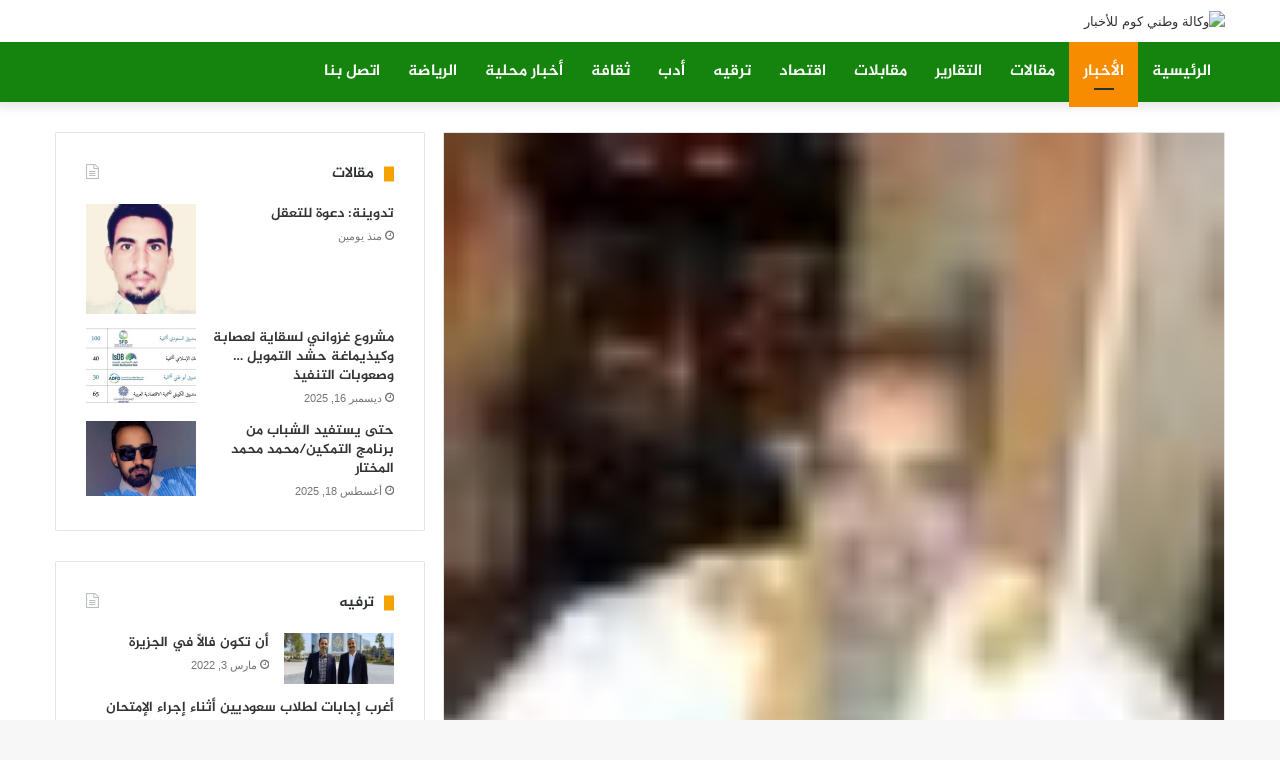

--- FILE ---
content_type: text/html; charset=UTF-8
request_url: https://www.watanicom.com/2018/01/%D9%82%D8%A7%D8%B6%D9%8A-%D9%85%D9%88%D8%B1%D9%8A%D8%AA%D8%A7%D9%86%D9%8A-%D9%8A%D8%AE%D9%84%D9%91%D8%AF-%D9%81%D8%A7%D8%AA%D8%AD-%D8%A7%D9%84%D8%B3%D9%86%D8%A9-%D8%A7%D9%84%D9%85%D9%8A%D9%84%D8%A7/
body_size: 19043
content:
<!DOCTYPE html>
<html dir="rtl" lang="ar" class="" data-skin="light" prefix="og: http://ogp.me/ns#">
<head>
	<meta charset="UTF-8" />
	<link rel="profile" href="https://gmpg.org/xfn/11" />
	<link rel="pingback" href="https://www.watanicom.com/xmlrpc.php" />
	<title>قاضي موريتاني يخلّد فاتح السنة الميلادية على طريقته &#8211; وكالة وطني كوم للأخبار</title>
<meta name='robots' content='max-image-preview:large' />
<link rel='dns-prefetch' href='//fonts.googleapis.com' />
<link rel='dns-prefetch' href='//www.fontstatic.com' />
<link rel="alternate" type="application/rss+xml" title="وكالة وطني كوم للأخبار &laquo; الخلاصة" href="https://www.watanicom.com/feed/" />
<link rel="alternate" type="application/rss+xml" title="وكالة وطني كوم للأخبار &laquo; خلاصة التعليقات" href="https://www.watanicom.com/comments/feed/" />
<link rel="alternate" type="application/rss+xml" title="وكالة وطني كوم للأخبار &laquo; قاضي موريتاني يخلّد فاتح السنة الميلادية على طريقته خلاصة التعليقات" href="https://www.watanicom.com/2018/01/%d9%82%d8%a7%d8%b6%d9%8a-%d9%85%d9%88%d8%b1%d9%8a%d8%aa%d8%a7%d9%86%d9%8a-%d9%8a%d8%ae%d9%84%d9%91%d8%af-%d9%81%d8%a7%d8%aa%d8%ad-%d8%a7%d9%84%d8%b3%d9%86%d8%a9-%d8%a7%d9%84%d9%85%d9%8a%d9%84%d8%a7/feed/" />

<meta property="og:title" content="قاضي موريتاني يخلّد فاتح السنة الميلادية على طريقته - وكالة وطني كوم للأخبار" />
<meta property="og:type" content="article" />
<meta property="og:description" content="فِي عَامٍ ماضٍ، أُوقِفَ رجل غربي - كان في زيارة لموريتانيا - لاشتباهٍ ما حوله، وصادف ذلك نهاية شهر د" />
<meta property="og:url" content="https://www.watanicom.com/2018/01/%d9%82%d8%a7%d8%b6%d9%8a-%d9%85%d9%88%d8%b1%d9%8a%d8%aa%d8%a7%d9%86%d9%8a-%d9%8a%d8%ae%d9%84%d9%91%d8%af-%d9%81%d8%a7%d8%aa%d8%ad-%d8%a7%d9%84%d8%b3%d9%86%d8%a9-%d8%a7%d9%84%d9%85%d9%8a%d9%84%d8%a7/" />
<meta property="og:site_name" content="وكالة وطني كوم للأخبار" />
<meta property="og:image" content="https://www.watanicom.com/wp-content/uploads/2018/01/-المصطفى_1_0-e1514816598319.jpg" />
<script type="text/javascript">
window._wpemojiSettings = {"baseUrl":"https:\/\/s.w.org\/images\/core\/emoji\/14.0.0\/72x72\/","ext":".png","svgUrl":"https:\/\/s.w.org\/images\/core\/emoji\/14.0.0\/svg\/","svgExt":".svg","source":{"concatemoji":"https:\/\/www.watanicom.com\/wp-includes\/js\/wp-emoji-release.min.js?ver=6.1.1"}};
/*! This file is auto-generated */
!function(e,a,t){var n,r,o,i=a.createElement("canvas"),p=i.getContext&&i.getContext("2d");function s(e,t){var a=String.fromCharCode,e=(p.clearRect(0,0,i.width,i.height),p.fillText(a.apply(this,e),0,0),i.toDataURL());return p.clearRect(0,0,i.width,i.height),p.fillText(a.apply(this,t),0,0),e===i.toDataURL()}function c(e){var t=a.createElement("script");t.src=e,t.defer=t.type="text/javascript",a.getElementsByTagName("head")[0].appendChild(t)}for(o=Array("flag","emoji"),t.supports={everything:!0,everythingExceptFlag:!0},r=0;r<o.length;r++)t.supports[o[r]]=function(e){if(p&&p.fillText)switch(p.textBaseline="top",p.font="600 32px Arial",e){case"flag":return s([127987,65039,8205,9895,65039],[127987,65039,8203,9895,65039])?!1:!s([55356,56826,55356,56819],[55356,56826,8203,55356,56819])&&!s([55356,57332,56128,56423,56128,56418,56128,56421,56128,56430,56128,56423,56128,56447],[55356,57332,8203,56128,56423,8203,56128,56418,8203,56128,56421,8203,56128,56430,8203,56128,56423,8203,56128,56447]);case"emoji":return!s([129777,127995,8205,129778,127999],[129777,127995,8203,129778,127999])}return!1}(o[r]),t.supports.everything=t.supports.everything&&t.supports[o[r]],"flag"!==o[r]&&(t.supports.everythingExceptFlag=t.supports.everythingExceptFlag&&t.supports[o[r]]);t.supports.everythingExceptFlag=t.supports.everythingExceptFlag&&!t.supports.flag,t.DOMReady=!1,t.readyCallback=function(){t.DOMReady=!0},t.supports.everything||(n=function(){t.readyCallback()},a.addEventListener?(a.addEventListener("DOMContentLoaded",n,!1),e.addEventListener("load",n,!1)):(e.attachEvent("onload",n),a.attachEvent("onreadystatechange",function(){"complete"===a.readyState&&t.readyCallback()})),(e=t.source||{}).concatemoji?c(e.concatemoji):e.wpemoji&&e.twemoji&&(c(e.twemoji),c(e.wpemoji)))}(window,document,window._wpemojiSettings);
</script>
<style type="text/css">
img.wp-smiley,
img.emoji {
	display: inline !important;
	border: none !important;
	box-shadow: none !important;
	height: 1em !important;
	width: 1em !important;
	margin: 0 0.07em !important;
	vertical-align: -0.1em !important;
	background: none !important;
	padding: 0 !important;
}
</style>
	<link rel='stylesheet' id='notokufiarabic-css' href='//fonts.googleapis.com/earlyaccess/notokufiarabic?ver=6.1.1' type='text/css' media='all' />
<link rel='stylesheet' id='jazeera-css' href='https://www.fontstatic.com/f=jazeera?ver=6.1.1' type='text/css' media='all' />
<link rel='stylesheet' id='wp-block-library-rtl-css' href='https://www.watanicom.com/wp-includes/css/dist/block-library/style-rtl.min.css?ver=6.1.1' type='text/css' media='all' />
<style id='wp-block-library-theme-inline-css' type='text/css'>
.wp-block-audio figcaption{color:#555;font-size:13px;text-align:center}.is-dark-theme .wp-block-audio figcaption{color:hsla(0,0%,100%,.65)}.wp-block-audio{margin:0 0 1em}.wp-block-code{border:1px solid #ccc;border-radius:4px;font-family:Menlo,Consolas,monaco,monospace;padding:.8em 1em}.wp-block-embed figcaption{color:#555;font-size:13px;text-align:center}.is-dark-theme .wp-block-embed figcaption{color:hsla(0,0%,100%,.65)}.wp-block-embed{margin:0 0 1em}.blocks-gallery-caption{color:#555;font-size:13px;text-align:center}.is-dark-theme .blocks-gallery-caption{color:hsla(0,0%,100%,.65)}.wp-block-image figcaption{color:#555;font-size:13px;text-align:center}.is-dark-theme .wp-block-image figcaption{color:hsla(0,0%,100%,.65)}.wp-block-image{margin:0 0 1em}.wp-block-pullquote{border-top:4px solid;border-bottom:4px solid;margin-bottom:1.75em;color:currentColor}.wp-block-pullquote__citation,.wp-block-pullquote cite,.wp-block-pullquote footer{color:currentColor;text-transform:uppercase;font-size:.8125em;font-style:normal}.wp-block-quote{border-left:.25em solid;margin:0 0 1.75em;padding-left:1em}.wp-block-quote cite,.wp-block-quote footer{color:currentColor;font-size:.8125em;position:relative;font-style:normal}.wp-block-quote.has-text-align-right{border-left:none;border-right:.25em solid;padding-left:0;padding-right:1em}.wp-block-quote.has-text-align-center{border:none;padding-left:0}.wp-block-quote.is-large,.wp-block-quote.is-style-large,.wp-block-quote.is-style-plain{border:none}.wp-block-search .wp-block-search__label{font-weight:700}.wp-block-search__button{border:1px solid #ccc;padding:.375em .625em}:where(.wp-block-group.has-background){padding:1.25em 2.375em}.wp-block-separator.has-css-opacity{opacity:.4}.wp-block-separator{border:none;border-bottom:2px solid;margin-left:auto;margin-right:auto}.wp-block-separator.has-alpha-channel-opacity{opacity:1}.wp-block-separator:not(.is-style-wide):not(.is-style-dots){width:100px}.wp-block-separator.has-background:not(.is-style-dots){border-bottom:none;height:1px}.wp-block-separator.has-background:not(.is-style-wide):not(.is-style-dots){height:2px}.wp-block-table{margin:"0 0 1em 0"}.wp-block-table thead{border-bottom:3px solid}.wp-block-table tfoot{border-top:3px solid}.wp-block-table td,.wp-block-table th{word-break:normal}.wp-block-table figcaption{color:#555;font-size:13px;text-align:center}.is-dark-theme .wp-block-table figcaption{color:hsla(0,0%,100%,.65)}.wp-block-video figcaption{color:#555;font-size:13px;text-align:center}.is-dark-theme .wp-block-video figcaption{color:hsla(0,0%,100%,.65)}.wp-block-video{margin:0 0 1em}.wp-block-template-part.has-background{padding:1.25em 2.375em;margin-top:0;margin-bottom:0}
</style>
<link rel='stylesheet' id='classic-theme-styles-css' href='https://www.watanicom.com/wp-includes/css/classic-themes.min.css?ver=1' type='text/css' media='all' />
<style id='global-styles-inline-css' type='text/css'>
body{--wp--preset--color--black: #000000;--wp--preset--color--cyan-bluish-gray: #abb8c3;--wp--preset--color--white: #ffffff;--wp--preset--color--pale-pink: #f78da7;--wp--preset--color--vivid-red: #cf2e2e;--wp--preset--color--luminous-vivid-orange: #ff6900;--wp--preset--color--luminous-vivid-amber: #fcb900;--wp--preset--color--light-green-cyan: #7bdcb5;--wp--preset--color--vivid-green-cyan: #00d084;--wp--preset--color--pale-cyan-blue: #8ed1fc;--wp--preset--color--vivid-cyan-blue: #0693e3;--wp--preset--color--vivid-purple: #9b51e0;--wp--preset--gradient--vivid-cyan-blue-to-vivid-purple: linear-gradient(135deg,rgba(6,147,227,1) 0%,rgb(155,81,224) 100%);--wp--preset--gradient--light-green-cyan-to-vivid-green-cyan: linear-gradient(135deg,rgb(122,220,180) 0%,rgb(0,208,130) 100%);--wp--preset--gradient--luminous-vivid-amber-to-luminous-vivid-orange: linear-gradient(135deg,rgba(252,185,0,1) 0%,rgba(255,105,0,1) 100%);--wp--preset--gradient--luminous-vivid-orange-to-vivid-red: linear-gradient(135deg,rgba(255,105,0,1) 0%,rgb(207,46,46) 100%);--wp--preset--gradient--very-light-gray-to-cyan-bluish-gray: linear-gradient(135deg,rgb(238,238,238) 0%,rgb(169,184,195) 100%);--wp--preset--gradient--cool-to-warm-spectrum: linear-gradient(135deg,rgb(74,234,220) 0%,rgb(151,120,209) 20%,rgb(207,42,186) 40%,rgb(238,44,130) 60%,rgb(251,105,98) 80%,rgb(254,248,76) 100%);--wp--preset--gradient--blush-light-purple: linear-gradient(135deg,rgb(255,206,236) 0%,rgb(152,150,240) 100%);--wp--preset--gradient--blush-bordeaux: linear-gradient(135deg,rgb(254,205,165) 0%,rgb(254,45,45) 50%,rgb(107,0,62) 100%);--wp--preset--gradient--luminous-dusk: linear-gradient(135deg,rgb(255,203,112) 0%,rgb(199,81,192) 50%,rgb(65,88,208) 100%);--wp--preset--gradient--pale-ocean: linear-gradient(135deg,rgb(255,245,203) 0%,rgb(182,227,212) 50%,rgb(51,167,181) 100%);--wp--preset--gradient--electric-grass: linear-gradient(135deg,rgb(202,248,128) 0%,rgb(113,206,126) 100%);--wp--preset--gradient--midnight: linear-gradient(135deg,rgb(2,3,129) 0%,rgb(40,116,252) 100%);--wp--preset--duotone--dark-grayscale: url('#wp-duotone-dark-grayscale');--wp--preset--duotone--grayscale: url('#wp-duotone-grayscale');--wp--preset--duotone--purple-yellow: url('#wp-duotone-purple-yellow');--wp--preset--duotone--blue-red: url('#wp-duotone-blue-red');--wp--preset--duotone--midnight: url('#wp-duotone-midnight');--wp--preset--duotone--magenta-yellow: url('#wp-duotone-magenta-yellow');--wp--preset--duotone--purple-green: url('#wp-duotone-purple-green');--wp--preset--duotone--blue-orange: url('#wp-duotone-blue-orange');--wp--preset--font-size--small: 13px;--wp--preset--font-size--medium: 20px;--wp--preset--font-size--large: 36px;--wp--preset--font-size--x-large: 42px;--wp--preset--spacing--20: 0.44rem;--wp--preset--spacing--30: 0.67rem;--wp--preset--spacing--40: 1rem;--wp--preset--spacing--50: 1.5rem;--wp--preset--spacing--60: 2.25rem;--wp--preset--spacing--70: 3.38rem;--wp--preset--spacing--80: 5.06rem;}:where(.is-layout-flex){gap: 0.5em;}body .is-layout-flow > .alignleft{float: left;margin-inline-start: 0;margin-inline-end: 2em;}body .is-layout-flow > .alignright{float: right;margin-inline-start: 2em;margin-inline-end: 0;}body .is-layout-flow > .aligncenter{margin-left: auto !important;margin-right: auto !important;}body .is-layout-constrained > .alignleft{float: left;margin-inline-start: 0;margin-inline-end: 2em;}body .is-layout-constrained > .alignright{float: right;margin-inline-start: 2em;margin-inline-end: 0;}body .is-layout-constrained > .aligncenter{margin-left: auto !important;margin-right: auto !important;}body .is-layout-constrained > :where(:not(.alignleft):not(.alignright):not(.alignfull)){max-width: var(--wp--style--global--content-size);margin-left: auto !important;margin-right: auto !important;}body .is-layout-constrained > .alignwide{max-width: var(--wp--style--global--wide-size);}body .is-layout-flex{display: flex;}body .is-layout-flex{flex-wrap: wrap;align-items: center;}body .is-layout-flex > *{margin: 0;}:where(.wp-block-columns.is-layout-flex){gap: 2em;}.has-black-color{color: var(--wp--preset--color--black) !important;}.has-cyan-bluish-gray-color{color: var(--wp--preset--color--cyan-bluish-gray) !important;}.has-white-color{color: var(--wp--preset--color--white) !important;}.has-pale-pink-color{color: var(--wp--preset--color--pale-pink) !important;}.has-vivid-red-color{color: var(--wp--preset--color--vivid-red) !important;}.has-luminous-vivid-orange-color{color: var(--wp--preset--color--luminous-vivid-orange) !important;}.has-luminous-vivid-amber-color{color: var(--wp--preset--color--luminous-vivid-amber) !important;}.has-light-green-cyan-color{color: var(--wp--preset--color--light-green-cyan) !important;}.has-vivid-green-cyan-color{color: var(--wp--preset--color--vivid-green-cyan) !important;}.has-pale-cyan-blue-color{color: var(--wp--preset--color--pale-cyan-blue) !important;}.has-vivid-cyan-blue-color{color: var(--wp--preset--color--vivid-cyan-blue) !important;}.has-vivid-purple-color{color: var(--wp--preset--color--vivid-purple) !important;}.has-black-background-color{background-color: var(--wp--preset--color--black) !important;}.has-cyan-bluish-gray-background-color{background-color: var(--wp--preset--color--cyan-bluish-gray) !important;}.has-white-background-color{background-color: var(--wp--preset--color--white) !important;}.has-pale-pink-background-color{background-color: var(--wp--preset--color--pale-pink) !important;}.has-vivid-red-background-color{background-color: var(--wp--preset--color--vivid-red) !important;}.has-luminous-vivid-orange-background-color{background-color: var(--wp--preset--color--luminous-vivid-orange) !important;}.has-luminous-vivid-amber-background-color{background-color: var(--wp--preset--color--luminous-vivid-amber) !important;}.has-light-green-cyan-background-color{background-color: var(--wp--preset--color--light-green-cyan) !important;}.has-vivid-green-cyan-background-color{background-color: var(--wp--preset--color--vivid-green-cyan) !important;}.has-pale-cyan-blue-background-color{background-color: var(--wp--preset--color--pale-cyan-blue) !important;}.has-vivid-cyan-blue-background-color{background-color: var(--wp--preset--color--vivid-cyan-blue) !important;}.has-vivid-purple-background-color{background-color: var(--wp--preset--color--vivid-purple) !important;}.has-black-border-color{border-color: var(--wp--preset--color--black) !important;}.has-cyan-bluish-gray-border-color{border-color: var(--wp--preset--color--cyan-bluish-gray) !important;}.has-white-border-color{border-color: var(--wp--preset--color--white) !important;}.has-pale-pink-border-color{border-color: var(--wp--preset--color--pale-pink) !important;}.has-vivid-red-border-color{border-color: var(--wp--preset--color--vivid-red) !important;}.has-luminous-vivid-orange-border-color{border-color: var(--wp--preset--color--luminous-vivid-orange) !important;}.has-luminous-vivid-amber-border-color{border-color: var(--wp--preset--color--luminous-vivid-amber) !important;}.has-light-green-cyan-border-color{border-color: var(--wp--preset--color--light-green-cyan) !important;}.has-vivid-green-cyan-border-color{border-color: var(--wp--preset--color--vivid-green-cyan) !important;}.has-pale-cyan-blue-border-color{border-color: var(--wp--preset--color--pale-cyan-blue) !important;}.has-vivid-cyan-blue-border-color{border-color: var(--wp--preset--color--vivid-cyan-blue) !important;}.has-vivid-purple-border-color{border-color: var(--wp--preset--color--vivid-purple) !important;}.has-vivid-cyan-blue-to-vivid-purple-gradient-background{background: var(--wp--preset--gradient--vivid-cyan-blue-to-vivid-purple) !important;}.has-light-green-cyan-to-vivid-green-cyan-gradient-background{background: var(--wp--preset--gradient--light-green-cyan-to-vivid-green-cyan) !important;}.has-luminous-vivid-amber-to-luminous-vivid-orange-gradient-background{background: var(--wp--preset--gradient--luminous-vivid-amber-to-luminous-vivid-orange) !important;}.has-luminous-vivid-orange-to-vivid-red-gradient-background{background: var(--wp--preset--gradient--luminous-vivid-orange-to-vivid-red) !important;}.has-very-light-gray-to-cyan-bluish-gray-gradient-background{background: var(--wp--preset--gradient--very-light-gray-to-cyan-bluish-gray) !important;}.has-cool-to-warm-spectrum-gradient-background{background: var(--wp--preset--gradient--cool-to-warm-spectrum) !important;}.has-blush-light-purple-gradient-background{background: var(--wp--preset--gradient--blush-light-purple) !important;}.has-blush-bordeaux-gradient-background{background: var(--wp--preset--gradient--blush-bordeaux) !important;}.has-luminous-dusk-gradient-background{background: var(--wp--preset--gradient--luminous-dusk) !important;}.has-pale-ocean-gradient-background{background: var(--wp--preset--gradient--pale-ocean) !important;}.has-electric-grass-gradient-background{background: var(--wp--preset--gradient--electric-grass) !important;}.has-midnight-gradient-background{background: var(--wp--preset--gradient--midnight) !important;}.has-small-font-size{font-size: var(--wp--preset--font-size--small) !important;}.has-medium-font-size{font-size: var(--wp--preset--font-size--medium) !important;}.has-large-font-size{font-size: var(--wp--preset--font-size--large) !important;}.has-x-large-font-size{font-size: var(--wp--preset--font-size--x-large) !important;}
.wp-block-navigation a:where(:not(.wp-element-button)){color: inherit;}
:where(.wp-block-columns.is-layout-flex){gap: 2em;}
.wp-block-pullquote{font-size: 1.5em;line-height: 1.6;}
</style>
<link rel='stylesheet' id='tie-css-base-css' href='https://www.watanicom.com/wp-content/themes/jannah/assets/css/base.min.css?ver=5.0.7' type='text/css' media='all' />
<link rel='stylesheet' id='tie-css-styles-css' href='https://www.watanicom.com/wp-content/themes/jannah/assets/css/style.min.css?ver=5.0.7' type='text/css' media='all' />
<link rel='stylesheet' id='tie-css-widgets-css' href='https://www.watanicom.com/wp-content/themes/jannah/assets/css/widgets.min.css?ver=5.0.7' type='text/css' media='all' />
<link rel='stylesheet' id='tie-css-helpers-css' href='https://www.watanicom.com/wp-content/themes/jannah/assets/css/helpers.min.css?ver=5.0.7' type='text/css' media='all' />
<link rel='stylesheet' id='tie-fontawesome5-css' href='https://www.watanicom.com/wp-content/themes/jannah/assets/css/fontawesome.css?ver=5.0.7' type='text/css' media='all' />
<link rel='stylesheet' id='tie-css-ilightbox-css' href='https://www.watanicom.com/wp-content/themes/jannah/assets/ilightbox/light-skin/skin.css?ver=5.0.7' type='text/css' media='all' />
<link rel='stylesheet' id='tie-css-single-css' href='https://www.watanicom.com/wp-content/themes/jannah/assets/css/single.min.css?ver=5.0.7' type='text/css' media='all' />
<link rel='stylesheet' id='tie-css-print-css' href='https://www.watanicom.com/wp-content/themes/jannah/assets/css/print.css?ver=5.0.7' type='text/css' media='print' />
<style id='tie-css-print-inline-css' type='text/css'>
.logo-text,h1,h2,h3,h4,h5,h6,.the-subtitle{font-family: jazeera;}#main-nav .main-menu > ul > li > a{font-family: jazeera;}blockquote p{font-family: Noto Kufi Arabic;}#top-nav .top-menu > ul > li > a{font-size: 11px;font-weight: 700;}#main-nav .main-menu > ul > li > a{font-size: 16px;font-weight: 700;}.entry-header h1.entry-title{font-size: 20px;font-weight: 900;line-height: 1.75;}#the-post .entry-content,#the-post .entry-content p{font-size: 16px;line-height: 2.25;}#tie-wrapper .media-page-layout .thumb-title,#tie-wrapper .mag-box.full-width-img-news-box .posts-items>li .post-title,#tie-wrapper .miscellaneous-box .posts-items>li:first-child .post-title,#tie-wrapper .big-thumb-left-box .posts-items li:first-child .post-title{font-size: 17px;font-weight: 700;}#tie-wrapper .mag-box.big-post-left-box li:not(:first-child) .post-title,#tie-wrapper .mag-box.big-post-top-box li:not(:first-child) .post-title,#tie-wrapper .mag-box.half-box li:not(:first-child) .post-title,#tie-wrapper .mag-box.big-thumb-left-box li:not(:first-child) .post-title,#tie-wrapper .mag-box.scrolling-box .slide .post-title,#tie-wrapper .mag-box.miscellaneous-box li:not(:first-child) .post-title{font-size: 14px;font-weight: 500;}@media (min-width: 992px){.full-width .fullwidth-slider-wrapper .thumb-overlay .thumb-content .thumb-title,.full-width .wide-next-prev-slider-wrapper .thumb-overlay .thumb-content .thumb-title,.full-width .wide-slider-with-navfor-wrapper .thumb-overlay .thumb-content .thumb-title,.full-width .boxed-slider-wrapper .thumb-overlay .thumb-title{font-size: 25px;}}@media (min-width: 992px){.has-sidebar .fullwidth-slider-wrapper .thumb-overlay .thumb-content .thumb-title,.has-sidebar .wide-next-prev-slider-wrapper .thumb-overlay .thumb-content .thumb-title,.has-sidebar .wide-slider-with-navfor-wrapper .thumb-overlay .thumb-content .thumb-title,.has-sidebar .boxed-slider-wrapper .thumb-overlay .thumb-title{font-size: 22px;}}@media (min-width: 768px){#tie-wrapper .main-slider.grid-3-slides .slide .grid-item:nth-child(1) .thumb-title,#tie-wrapper .main-slider.grid-5-first-big .slide .grid-item:nth-child(1) .thumb-title,#tie-wrapper .main-slider.grid-5-big-centerd .slide .grid-item:nth-child(1) .thumb-title,#tie-wrapper .main-slider.grid-4-big-first-half-second .slide .grid-item:nth-child(1) .thumb-title,#tie-wrapper .main-slider.grid-2-big .thumb-overlay .thumb-title,#tie-wrapper .wide-slider-three-slids-wrapper .thumb-title{font-size: 22px;}}.brand-title,a:hover,.tie-popup-search-submit,#logo.text-logo a,.theme-header nav .components #search-submit:hover,.theme-header .header-nav .components > li:hover > a,.theme-header .header-nav .components li a:hover,.main-menu ul.cats-vertical li a.is-active,.main-menu ul.cats-vertical li a:hover,.main-nav li.mega-menu .post-meta a:hover,.main-nav li.mega-menu .post-box-title a:hover,.search-in-main-nav.autocomplete-suggestions a:hover,#main-nav .menu ul li:hover > a,#main-nav .menu ul li.current-menu-item:not(.mega-link-column) > a,.top-nav .menu li:hover > a,.top-nav .menu > .tie-current-menu > a,.search-in-top-nav.autocomplete-suggestions .post-title a:hover,div.mag-box .mag-box-options .mag-box-filter-links a.active,.mag-box-filter-links .flexMenu-viewMore:hover > a,.stars-rating-active,body .tabs.tabs .active > a,.video-play-icon,.spinner-circle:after,#go-to-content:hover,.comment-list .comment-author .fn,.commentlist .comment-author .fn,blockquote::before,blockquote cite,blockquote.quote-simple p,.multiple-post-pages a:hover,#story-index li .is-current,.latest-tweets-widget .twitter-icon-wrap span,.wide-slider-nav-wrapper .slide,.wide-next-prev-slider-wrapper .tie-slider-nav li:hover span,.review-final-score h3,#mobile-menu-icon:hover .menu-text,.entry a,.entry .post-bottom-meta a:hover,.comment-list .comment-content a,q a,blockquote a,.widget.tie-weather-widget .icon-basecloud-bg:after,.site-footer a:hover,.site-footer .stars-rating-active,.site-footer .twitter-icon-wrap span,.site-info a:hover{color: #f4a300;}#instagram-link a:hover{color: #f4a300 !important;border-color: #f4a300 !important;}#theme-header #main-nav .spinner-circle:after{color: #f4a300;}[type='submit'],.button,.generic-button a,.generic-button button,.theme-header .header-nav .comp-sub-menu a.button.guest-btn:hover,.theme-header .header-nav .comp-sub-menu a.checkout-button,nav.main-nav .menu > li.tie-current-menu > a,nav.main-nav .menu > li:hover > a,.main-menu .mega-links-head:after,.main-nav .mega-menu.mega-cat .cats-horizontal li a.is-active,#mobile-menu-icon:hover .nav-icon,#mobile-menu-icon:hover .nav-icon:before,#mobile-menu-icon:hover .nav-icon:after,.search-in-main-nav.autocomplete-suggestions a.button,.search-in-top-nav.autocomplete-suggestions a.button,.spinner > div,.post-cat,.pages-numbers li.current span,.multiple-post-pages > span,#tie-wrapper .mejs-container .mejs-controls,.mag-box-filter-links a:hover,.slider-arrow-nav a:not(.pagination-disabled):hover,.comment-list .reply a:hover,.commentlist .reply a:hover,#reading-position-indicator,#story-index-icon,.videos-block .playlist-title,.review-percentage .review-item span span,.tie-slick-dots li.slick-active button,.tie-slick-dots li button:hover,.digital-rating-static,.timeline-widget li a:hover .date:before,#wp-calendar #today,.posts-list-counter li:before,.cat-counter a + span,.tie-slider-nav li span:hover,.fullwidth-area .widget_tag_cloud .tagcloud a:hover,.magazine2:not(.block-head-4) .dark-widgetized-area ul.tabs a:hover,.magazine2:not(.block-head-4) .dark-widgetized-area ul.tabs .active a,.magazine1 .dark-widgetized-area ul.tabs a:hover,.magazine1 .dark-widgetized-area ul.tabs .active a,.block-head-4.magazine2 .dark-widgetized-area .tabs.tabs .active a,.block-head-4.magazine2 .dark-widgetized-area .tabs > .active a:before,.block-head-4.magazine2 .dark-widgetized-area .tabs > .active a:after,.demo_store,.demo #logo:after,.demo #sticky-logo:after,.widget.tie-weather-widget,span.video-close-btn:hover,#go-to-top,.latest-tweets-widget .slider-links .button:not(:hover){background-color: #f4a300;color: #FFFFFF;}.tie-weather-widget .widget-title .the-subtitle,.block-head-4.magazine2 #footer .tabs .active a:hover{color: #FFFFFF;}pre,code,.pages-numbers li.current span,.theme-header .header-nav .comp-sub-menu a.button.guest-btn:hover,.multiple-post-pages > span,.post-content-slideshow .tie-slider-nav li span:hover,#tie-body .tie-slider-nav li > span:hover,.slider-arrow-nav a:not(.pagination-disabled):hover,.main-nav .mega-menu.mega-cat .cats-horizontal li a.is-active,.main-nav .mega-menu.mega-cat .cats-horizontal li a:hover,.main-menu .menu > li > .menu-sub-content{border-color: #f4a300;}.main-menu .menu > li.tie-current-menu{border-bottom-color: #f4a300;}.top-nav .menu li.tie-current-menu > a:before,.top-nav .menu li.menu-item-has-children:hover > a:before{border-top-color: #f4a300;}.main-nav .main-menu .menu > li.tie-current-menu > a:before,.main-nav .main-menu .menu > li:hover > a:before{border-top-color: #FFFFFF;}header.main-nav-light .main-nav .menu-item-has-children li:hover > a:before,header.main-nav-light .main-nav .mega-menu li:hover > a:before{border-left-color: #f4a300;}.rtl header.main-nav-light .main-nav .menu-item-has-children li:hover > a:before,.rtl header.main-nav-light .main-nav .mega-menu li:hover > a:before{border-right-color: #f4a300;border-left-color: transparent;}.top-nav ul.menu li .menu-item-has-children:hover > a:before{border-top-color: transparent;border-left-color: #f4a300;}.rtl .top-nav ul.menu li .menu-item-has-children:hover > a:before{border-left-color: transparent;border-right-color: #f4a300;}::-moz-selection{background-color: #f4a300;color: #FFFFFF;}::selection{background-color: #f4a300;color: #FFFFFF;}circle.circle_bar{stroke: #f4a300;}#reading-position-indicator{box-shadow: 0 0 10px rgba( 244,163,0,0.7);}#logo.text-logo a:hover,.entry a:hover,.comment-list .comment-content a:hover,.block-head-4.magazine2 .site-footer .tabs li a:hover,q a:hover,blockquote a:hover{color: #c27100;}.button:hover,input[type='submit']:hover,.generic-button a:hover,.generic-button button:hover,a.post-cat:hover,.site-footer .button:hover,.site-footer [type='submit']:hover,.search-in-main-nav.autocomplete-suggestions a.button:hover,.search-in-top-nav.autocomplete-suggestions a.button:hover,.theme-header .header-nav .comp-sub-menu a.checkout-button:hover{background-color: #c27100;color: #FFFFFF;}.theme-header .header-nav .comp-sub-menu a.checkout-button:not(:hover),.entry a.button{color: #FFFFFF;}#story-index.is-compact .story-index-content{background-color: #f4a300;}#story-index.is-compact .story-index-content a,#story-index.is-compact .story-index-content .is-current{color: #FFFFFF;}#tie-body .the-global-title:before,#tie-body .comment-reply-title:before,#tie-body .related.products > h2:before,#tie-body .up-sells > h2:before,#tie-body .cross-sells > h2:before,#tie-body .cart_totals > h2:before,#tie-body .bbp-form legend:before{background-color: #f4a300;}.brand-title,a:hover,.tie-popup-search-submit,#logo.text-logo a,.theme-header nav .components #search-submit:hover,.theme-header .header-nav .components > li:hover > a,.theme-header .header-nav .components li a:hover,.main-menu ul.cats-vertical li a.is-active,.main-menu ul.cats-vertical li a:hover,.main-nav li.mega-menu .post-meta a:hover,.main-nav li.mega-menu .post-box-title a:hover,.search-in-main-nav.autocomplete-suggestions a:hover,#main-nav .menu ul li:hover > a,#main-nav .menu ul li.current-menu-item:not(.mega-link-column) > a,.top-nav .menu li:hover > a,.top-nav .menu > .tie-current-menu > a,.search-in-top-nav.autocomplete-suggestions .post-title a:hover,div.mag-box .mag-box-options .mag-box-filter-links a.active,.mag-box-filter-links .flexMenu-viewMore:hover > a,.stars-rating-active,body .tabs.tabs .active > a,.video-play-icon,.spinner-circle:after,#go-to-content:hover,.comment-list .comment-author .fn,.commentlist .comment-author .fn,blockquote::before,blockquote cite,blockquote.quote-simple p,.multiple-post-pages a:hover,#story-index li .is-current,.latest-tweets-widget .twitter-icon-wrap span,.wide-slider-nav-wrapper .slide,.wide-next-prev-slider-wrapper .tie-slider-nav li:hover span,.review-final-score h3,#mobile-menu-icon:hover .menu-text,.entry a,.entry .post-bottom-meta a:hover,.comment-list .comment-content a,q a,blockquote a,.widget.tie-weather-widget .icon-basecloud-bg:after,.site-footer a:hover,.site-footer .stars-rating-active,.site-footer .twitter-icon-wrap span,.site-info a:hover{color: #f4a300;}#instagram-link a:hover{color: #f4a300 !important;border-color: #f4a300 !important;}#theme-header #main-nav .spinner-circle:after{color: #f4a300;}[type='submit'],.button,.generic-button a,.generic-button button,.theme-header .header-nav .comp-sub-menu a.button.guest-btn:hover,.theme-header .header-nav .comp-sub-menu a.checkout-button,nav.main-nav .menu > li.tie-current-menu > a,nav.main-nav .menu > li:hover > a,.main-menu .mega-links-head:after,.main-nav .mega-menu.mega-cat .cats-horizontal li a.is-active,#mobile-menu-icon:hover .nav-icon,#mobile-menu-icon:hover .nav-icon:before,#mobile-menu-icon:hover .nav-icon:after,.search-in-main-nav.autocomplete-suggestions a.button,.search-in-top-nav.autocomplete-suggestions a.button,.spinner > div,.post-cat,.pages-numbers li.current span,.multiple-post-pages > span,#tie-wrapper .mejs-container .mejs-controls,.mag-box-filter-links a:hover,.slider-arrow-nav a:not(.pagination-disabled):hover,.comment-list .reply a:hover,.commentlist .reply a:hover,#reading-position-indicator,#story-index-icon,.videos-block .playlist-title,.review-percentage .review-item span span,.tie-slick-dots li.slick-active button,.tie-slick-dots li button:hover,.digital-rating-static,.timeline-widget li a:hover .date:before,#wp-calendar #today,.posts-list-counter li:before,.cat-counter a + span,.tie-slider-nav li span:hover,.fullwidth-area .widget_tag_cloud .tagcloud a:hover,.magazine2:not(.block-head-4) .dark-widgetized-area ul.tabs a:hover,.magazine2:not(.block-head-4) .dark-widgetized-area ul.tabs .active a,.magazine1 .dark-widgetized-area ul.tabs a:hover,.magazine1 .dark-widgetized-area ul.tabs .active a,.block-head-4.magazine2 .dark-widgetized-area .tabs.tabs .active a,.block-head-4.magazine2 .dark-widgetized-area .tabs > .active a:before,.block-head-4.magazine2 .dark-widgetized-area .tabs > .active a:after,.demo_store,.demo #logo:after,.demo #sticky-logo:after,.widget.tie-weather-widget,span.video-close-btn:hover,#go-to-top,.latest-tweets-widget .slider-links .button:not(:hover){background-color: #f4a300;color: #FFFFFF;}.tie-weather-widget .widget-title .the-subtitle,.block-head-4.magazine2 #footer .tabs .active a:hover{color: #FFFFFF;}pre,code,.pages-numbers li.current span,.theme-header .header-nav .comp-sub-menu a.button.guest-btn:hover,.multiple-post-pages > span,.post-content-slideshow .tie-slider-nav li span:hover,#tie-body .tie-slider-nav li > span:hover,.slider-arrow-nav a:not(.pagination-disabled):hover,.main-nav .mega-menu.mega-cat .cats-horizontal li a.is-active,.main-nav .mega-menu.mega-cat .cats-horizontal li a:hover,.main-menu .menu > li > .menu-sub-content{border-color: #f4a300;}.main-menu .menu > li.tie-current-menu{border-bottom-color: #f4a300;}.top-nav .menu li.tie-current-menu > a:before,.top-nav .menu li.menu-item-has-children:hover > a:before{border-top-color: #f4a300;}.main-nav .main-menu .menu > li.tie-current-menu > a:before,.main-nav .main-menu .menu > li:hover > a:before{border-top-color: #FFFFFF;}header.main-nav-light .main-nav .menu-item-has-children li:hover > a:before,header.main-nav-light .main-nav .mega-menu li:hover > a:before{border-left-color: #f4a300;}.rtl header.main-nav-light .main-nav .menu-item-has-children li:hover > a:before,.rtl header.main-nav-light .main-nav .mega-menu li:hover > a:before{border-right-color: #f4a300;border-left-color: transparent;}.top-nav ul.menu li .menu-item-has-children:hover > a:before{border-top-color: transparent;border-left-color: #f4a300;}.rtl .top-nav ul.menu li .menu-item-has-children:hover > a:before{border-left-color: transparent;border-right-color: #f4a300;}::-moz-selection{background-color: #f4a300;color: #FFFFFF;}::selection{background-color: #f4a300;color: #FFFFFF;}circle.circle_bar{stroke: #f4a300;}#reading-position-indicator{box-shadow: 0 0 10px rgba( 244,163,0,0.7);}#logo.text-logo a:hover,.entry a:hover,.comment-list .comment-content a:hover,.block-head-4.magazine2 .site-footer .tabs li a:hover,q a:hover,blockquote a:hover{color: #c27100;}.button:hover,input[type='submit']:hover,.generic-button a:hover,.generic-button button:hover,a.post-cat:hover,.site-footer .button:hover,.site-footer [type='submit']:hover,.search-in-main-nav.autocomplete-suggestions a.button:hover,.search-in-top-nav.autocomplete-suggestions a.button:hover,.theme-header .header-nav .comp-sub-menu a.checkout-button:hover{background-color: #c27100;color: #FFFFFF;}.theme-header .header-nav .comp-sub-menu a.checkout-button:not(:hover),.entry a.button{color: #FFFFFF;}#story-index.is-compact .story-index-content{background-color: #f4a300;}#story-index.is-compact .story-index-content a,#story-index.is-compact .story-index-content .is-current{color: #FFFFFF;}#tie-body .the-global-title:before,#tie-body .comment-reply-title:before,#tie-body .related.products > h2:before,#tie-body .up-sells > h2:before,#tie-body .cross-sells > h2:before,#tie-body .cart_totals > h2:before,#tie-body .bbp-form legend:before{background-color: #f4a300;}#top-nav,#top-nav .sub-menu,#top-nav .comp-sub-menu,#top-nav .ticker-content,#top-nav .ticker-swipe,.top-nav-boxed #top-nav .topbar-wrapper,.search-in-top-nav.autocomplete-suggestions,#top-nav .guest-btn:not(:hover){background-color : #fbfbfb;}#top-nav *,.search-in-top-nav.autocomplete-suggestions{border-color: rgba( 0,0,0,0.08);}#top-nav .icon-basecloud-bg:after{color: #fbfbfb;}#top-nav a:not(:hover),#top-nav input,#top-nav #search-submit,#top-nav .fa-spinner,#top-nav .dropdown-social-icons li a span,#top-nav .components > li .social-link:not(:hover) span,.search-in-top-nav.autocomplete-suggestions a{color: #838383;}#top-nav .menu-item-has-children > a:before{border-top-color: #838383;}#top-nav li .menu-item-has-children > a:before{border-top-color: transparent;border-left-color: #838383;}.rtl #top-nav .menu li .menu-item-has-children > a:before{border-left-color: transparent;border-right-color: #838383;}#top-nav input::-moz-placeholder{color: #838383;}#top-nav input:-moz-placeholder{color: #838383;}#top-nav input:-ms-input-placeholder{color: #838383;}#top-nav input::-webkit-input-placeholder{color: #838383;}#top-nav .comp-sub-menu .button:hover,#top-nav .checkout-button,.search-in-top-nav.autocomplete-suggestions .button{background-color: #000000;}#top-nav a:hover,#top-nav .menu li:hover > a,#top-nav .menu > .tie-current-menu > a,#top-nav .components > li:hover > a,#top-nav .components #search-submit:hover,.search-in-top-nav.autocomplete-suggestions .post-title a:hover{color: #000000;}#top-nav .comp-sub-menu .button:hover{border-color: #000000;}#top-nav .tie-current-menu > a:before,#top-nav .menu .menu-item-has-children:hover > a:before{border-top-color: #000000;}#top-nav .menu li .menu-item-has-children:hover > a:before{border-top-color: transparent;border-left-color: #000000;}.rtl #top-nav .menu li .menu-item-has-children:hover > a:before{border-left-color: transparent;border-right-color: #000000;}#top-nav .comp-sub-menu .button:hover,#top-nav .comp-sub-menu .checkout-button,.search-in-top-nav.autocomplete-suggestions .button{color: #FFFFFF;}#top-nav .comp-sub-menu .checkout-button:hover,.search-in-top-nav.autocomplete-suggestions .button:hover{background-color: #000000;}#top-nav,#top-nav .comp-sub-menu,#top-nav .tie-weather-widget{color: #838383;}.search-in-top-nav.autocomplete-suggestions .post-meta,.search-in-top-nav.autocomplete-suggestions .post-meta a:not(:hover){color: rgba( 131,131,131,0.7 );}#main-nav,#main-nav .menu-sub-content,#main-nav .comp-sub-menu,#main-nav .guest-btn:not(:hover),#main-nav ul.cats-vertical li a.is-active,#main-nav ul.cats-vertical li a:hover.search-in-main-nav.autocomplete-suggestions{background-color: #15840d;}#main-nav{border-width: 0;}#theme-header #main-nav:not(.fixed-nav){bottom: 0;}#main-nav .icon-basecloud-bg:after{color: #15840d;}#main-nav *,.search-in-main-nav.autocomplete-suggestions{border-color: rgba(255,255,255,0.07);}.main-nav-boxed #main-nav .main-menu-wrapper{border-width: 0;}#main-nav .menu li.menu-item-has-children > a:before,#main-nav .main-menu .mega-menu > a:before{border-top-color: #ffffff;}#main-nav .menu li .menu-item-has-children > a:before,#main-nav .mega-menu .menu-item-has-children > a:before{border-top-color: transparent;border-left-color: #ffffff;}.rtl #main-nav .menu li .menu-item-has-children > a:before,.rtl #main-nav .mega-menu .menu-item-has-children > a:before{border-left-color: transparent;border-right-color: #ffffff;}#main-nav a:not(:hover),#main-nav a.social-link:not(:hover) span,#main-nav .dropdown-social-icons li a span,.search-in-main-nav.autocomplete-suggestions a{color: #ffffff;}#main-nav .comp-sub-menu .button:hover,#main-nav .menu > li.tie-current-menu,#main-nav .menu > li > .menu-sub-content,#main-nav .cats-horizontal a.is-active,#main-nav .cats-horizontal a:hover{border-color: #f88c00;}#main-nav .menu > li.tie-current-menu > a,#main-nav .menu > li:hover > a,#main-nav .mega-links-head:after,#main-nav .comp-sub-menu .button:hover,#main-nav .comp-sub-menu .checkout-button,#main-nav .cats-horizontal a.is-active,#main-nav .cats-horizontal a:hover,.search-in-main-nav.autocomplete-suggestions .button,#main-nav .spinner > div{background-color: #f88c00;}.main-nav-light #main-nav .menu ul li:hover > a,.main-nav-light #main-nav .menu ul li.current-menu-item:not(.mega-link-column) > a,#main-nav .components a:hover,#main-nav .components > li:hover > a,#main-nav #search-submit:hover,#main-nav .cats-vertical a.is-active,#main-nav .cats-vertical a:hover,#main-nav .mega-menu .post-meta a:hover,#main-nav .mega-menu .post-box-title a:hover,.search-in-main-nav.autocomplete-suggestions a:hover,#main-nav .spinner-circle:after{color: #f88c00;}#main-nav .menu > li.tie-current-menu > a,#main-nav .menu > li:hover > a,#main-nav .components .button:hover,#main-nav .comp-sub-menu .checkout-button,.theme-header #main-nav .mega-menu .cats-horizontal a.is-active,.theme-header #main-nav .mega-menu .cats-horizontal a:hover,.search-in-main-nav.autocomplete-suggestions a.button{color: #FFFFFF;}#main-nav .menu > li.tie-current-menu > a:before,#main-nav .menu > li:hover > a:before{border-top-color: #FFFFFF;}.main-nav-light #main-nav .menu-item-has-children li:hover > a:before,.main-nav-light #main-nav .mega-menu li:hover > a:before{border-left-color: #f88c00;}.rtl .main-nav-light #main-nav .menu-item-has-children li:hover > a:before,.rtl .main-nav-light #main-nav .mega-menu li:hover > a:before{border-right-color: #f88c00;border-left-color: transparent;}.search-in-main-nav.autocomplete-suggestions .button:hover,#main-nav .comp-sub-menu .checkout-button:hover{background-color: #da6e00;}#main-nav,#main-nav input,#main-nav #search-submit,#main-nav .fa-spinner,#main-nav .comp-sub-menu,#main-nav .tie-weather-widget{color: #aaaaaa;}#main-nav input::-moz-placeholder{color: #aaaaaa;}#main-nav input:-moz-placeholder{color: #aaaaaa;}#main-nav input:-ms-input-placeholder{color: #aaaaaa;}#main-nav input::-webkit-input-placeholder{color: #aaaaaa;}#main-nav .mega-menu .post-meta,#main-nav .mega-menu .post-meta a,.search-in-main-nav.autocomplete-suggestions .post-meta{color: rgba(170,170,170,0.6);}#footer{background-color: #15840d;}#site-info{background-color: #15840d;}#footer .posts-list-counter .posts-list-items li:before{border-color: #15840d;}#footer .timeline-widget a .date:before{border-color: rgba(21,132,13,0.8);}#footer .footer-boxed-widget-area,#footer textarea,#footer input:not([type=submit]),#footer select,#footer code,#footer kbd,#footer pre,#footer samp,#footer .show-more-button,#footer .slider-links .tie-slider-nav span,#footer #wp-calendar,#footer #wp-calendar tbody td,#footer #wp-calendar thead th,#footer .widget.buddypress .item-options a{border-color: rgba(255,255,255,0.1);}#footer .social-statistics-widget .white-bg li.social-icons-item a,#footer .widget_tag_cloud .tagcloud a,#footer .latest-tweets-widget .slider-links .tie-slider-nav span,#footer .widget_layered_nav_filters a{border-color: rgba(255,255,255,0.1);}#footer .social-statistics-widget .white-bg li:before{background: rgba(255,255,255,0.1);}.site-footer #wp-calendar tbody td{background: rgba(255,255,255,0.02);}#footer .white-bg .social-icons-item a span.followers span,#footer .circle-three-cols .social-icons-item a .followers-num,#footer .circle-three-cols .social-icons-item a .followers-name{color: rgba(255,255,255,0.8);}#footer .timeline-widget ul:before,#footer .timeline-widget a:not(:hover) .date:before{background-color: #006600;}.entry-header h1.entry-title { color: #a50404;}.entry-header h1.entry-title:hover { color: #066e9f;}.entry-header h1.entry-title { color: #a50404; font-size: 26px;}body .post-thumb img { border-radius: 0px;}
</style>
<script type='text/javascript' src='https://www.watanicom.com/wp-includes/js/jquery/jquery.min.js?ver=3.6.1' id='jquery-core-js'></script>
<script type='text/javascript' src='https://www.watanicom.com/wp-includes/js/jquery/jquery-migrate.min.js?ver=3.3.2' id='jquery-migrate-js'></script>
<link rel="https://api.w.org/" href="https://www.watanicom.com/wp-json/" /><link rel="alternate" type="application/json" href="https://www.watanicom.com/wp-json/wp/v2/posts/5835" /><link rel="EditURI" type="application/rsd+xml" title="RSD" href="https://www.watanicom.com/xmlrpc.php?rsd" />
<link rel="wlwmanifest" type="application/wlwmanifest+xml" href="https://www.watanicom.com/wp-includes/wlwmanifest.xml" />
<link rel="stylesheet" href="https://www.watanicom.com/wp-content/themes/jannah/rtl.css" type="text/css" media="screen" /><meta name="generator" content="WordPress 6.1.1" />
<link rel="canonical" href="https://www.watanicom.com/2018/01/%d9%82%d8%a7%d8%b6%d9%8a-%d9%85%d9%88%d8%b1%d9%8a%d8%aa%d8%a7%d9%86%d9%8a-%d9%8a%d8%ae%d9%84%d9%91%d8%af-%d9%81%d8%a7%d8%aa%d8%ad-%d8%a7%d9%84%d8%b3%d9%86%d8%a9-%d8%a7%d9%84%d9%85%d9%8a%d9%84%d8%a7/" />
<link rel='shortlink' href='https://www.watanicom.com/?p=5835' />
<link rel="alternate" type="application/json+oembed" href="https://www.watanicom.com/wp-json/oembed/1.0/embed?url=https%3A%2F%2Fwww.watanicom.com%2F2018%2F01%2F%25d9%2582%25d8%25a7%25d8%25b6%25d9%258a-%25d9%2585%25d9%2588%25d8%25b1%25d9%258a%25d8%25aa%25d8%25a7%25d9%2586%25d9%258a-%25d9%258a%25d8%25ae%25d9%2584%25d9%2591%25d8%25af-%25d9%2581%25d8%25a7%25d8%25aa%25d8%25ad-%25d8%25a7%25d9%2584%25d8%25b3%25d9%2586%25d8%25a9-%25d8%25a7%25d9%2584%25d9%2585%25d9%258a%25d9%2584%25d8%25a7%2F" />
<link rel="alternate" type="text/xml+oembed" href="https://www.watanicom.com/wp-json/oembed/1.0/embed?url=https%3A%2F%2Fwww.watanicom.com%2F2018%2F01%2F%25d9%2582%25d8%25a7%25d8%25b6%25d9%258a-%25d9%2585%25d9%2588%25d8%25b1%25d9%258a%25d8%25aa%25d8%25a7%25d9%2586%25d9%258a-%25d9%258a%25d8%25ae%25d9%2584%25d9%2591%25d8%25af-%25d9%2581%25d8%25a7%25d8%25aa%25d8%25ad-%25d8%25a7%25d9%2584%25d8%25b3%25d9%2586%25d8%25a9-%25d8%25a7%25d9%2584%25d9%2585%25d9%258a%25d9%2584%25d8%25a7%2F&#038;format=xml" />
 <meta name="description" content="فِي عَامٍ ماضٍ، أُوقِفَ رجل غربي - كان في زيارة لموريتانيا - لاشتباهٍ ما حوله، وصادف ذلك نهاية شهر ديسمبر.. في ليلة لَـ 31، وقبيل تمام الساعة: 00 سمع" /><meta http-equiv="X-UA-Compatible" content="IE=edge">
<meta name="theme-color" content="#f4a300" /><meta name="viewport" content="width=device-width, initial-scale=1.0" /><link rel="icon" href="https://www.watanicom.com/wp-content/uploads/2020/07/cropped-WhatsApp-Image-2020-07-02-at-4.22.31-PM-32x32.jpeg" sizes="32x32" />
<link rel="icon" href="https://www.watanicom.com/wp-content/uploads/2020/07/cropped-WhatsApp-Image-2020-07-02-at-4.22.31-PM-192x192.jpeg" sizes="192x192" />
<link rel="apple-touch-icon" href="https://www.watanicom.com/wp-content/uploads/2020/07/cropped-WhatsApp-Image-2020-07-02-at-4.22.31-PM-180x180.jpeg" />
<meta name="msapplication-TileImage" content="https://www.watanicom.com/wp-content/uploads/2020/07/cropped-WhatsApp-Image-2020-07-02-at-4.22.31-PM-270x270.jpeg" />
</head>

<body id="tie-body" class="rtl post-template-default single single-post postid-5835 single-format-standard wrapper-has-shadow block-head-8 magazine1 is-thumb-overlay-disabled is-desktop is-header-layout-3 has-header-ad sidebar-left has-sidebar post-layout-2 narrow-title-narrow-media has-mobile-share hide_banner_header hide_banner_top hide_banner_below_header">

<svg xmlns="http://www.w3.org/2000/svg" viewBox="0 0 0 0" width="0" height="0" focusable="false" role="none" style="visibility: hidden; position: absolute; left: -9999px; overflow: hidden;" ><defs><filter id="wp-duotone-dark-grayscale"><feColorMatrix color-interpolation-filters="sRGB" type="matrix" values=" .299 .587 .114 0 0 .299 .587 .114 0 0 .299 .587 .114 0 0 .299 .587 .114 0 0 " /><feComponentTransfer color-interpolation-filters="sRGB" ><feFuncR type="table" tableValues="0 0.49803921568627" /><feFuncG type="table" tableValues="0 0.49803921568627" /><feFuncB type="table" tableValues="0 0.49803921568627" /><feFuncA type="table" tableValues="1 1" /></feComponentTransfer><feComposite in2="SourceGraphic" operator="in" /></filter></defs></svg><svg xmlns="http://www.w3.org/2000/svg" viewBox="0 0 0 0" width="0" height="0" focusable="false" role="none" style="visibility: hidden; position: absolute; left: -9999px; overflow: hidden;" ><defs><filter id="wp-duotone-grayscale"><feColorMatrix color-interpolation-filters="sRGB" type="matrix" values=" .299 .587 .114 0 0 .299 .587 .114 0 0 .299 .587 .114 0 0 .299 .587 .114 0 0 " /><feComponentTransfer color-interpolation-filters="sRGB" ><feFuncR type="table" tableValues="0 1" /><feFuncG type="table" tableValues="0 1" /><feFuncB type="table" tableValues="0 1" /><feFuncA type="table" tableValues="1 1" /></feComponentTransfer><feComposite in2="SourceGraphic" operator="in" /></filter></defs></svg><svg xmlns="http://www.w3.org/2000/svg" viewBox="0 0 0 0" width="0" height="0" focusable="false" role="none" style="visibility: hidden; position: absolute; left: -9999px; overflow: hidden;" ><defs><filter id="wp-duotone-purple-yellow"><feColorMatrix color-interpolation-filters="sRGB" type="matrix" values=" .299 .587 .114 0 0 .299 .587 .114 0 0 .299 .587 .114 0 0 .299 .587 .114 0 0 " /><feComponentTransfer color-interpolation-filters="sRGB" ><feFuncR type="table" tableValues="0.54901960784314 0.98823529411765" /><feFuncG type="table" tableValues="0 1" /><feFuncB type="table" tableValues="0.71764705882353 0.25490196078431" /><feFuncA type="table" tableValues="1 1" /></feComponentTransfer><feComposite in2="SourceGraphic" operator="in" /></filter></defs></svg><svg xmlns="http://www.w3.org/2000/svg" viewBox="0 0 0 0" width="0" height="0" focusable="false" role="none" style="visibility: hidden; position: absolute; left: -9999px; overflow: hidden;" ><defs><filter id="wp-duotone-blue-red"><feColorMatrix color-interpolation-filters="sRGB" type="matrix" values=" .299 .587 .114 0 0 .299 .587 .114 0 0 .299 .587 .114 0 0 .299 .587 .114 0 0 " /><feComponentTransfer color-interpolation-filters="sRGB" ><feFuncR type="table" tableValues="0 1" /><feFuncG type="table" tableValues="0 0.27843137254902" /><feFuncB type="table" tableValues="0.5921568627451 0.27843137254902" /><feFuncA type="table" tableValues="1 1" /></feComponentTransfer><feComposite in2="SourceGraphic" operator="in" /></filter></defs></svg><svg xmlns="http://www.w3.org/2000/svg" viewBox="0 0 0 0" width="0" height="0" focusable="false" role="none" style="visibility: hidden; position: absolute; left: -9999px; overflow: hidden;" ><defs><filter id="wp-duotone-midnight"><feColorMatrix color-interpolation-filters="sRGB" type="matrix" values=" .299 .587 .114 0 0 .299 .587 .114 0 0 .299 .587 .114 0 0 .299 .587 .114 0 0 " /><feComponentTransfer color-interpolation-filters="sRGB" ><feFuncR type="table" tableValues="0 0" /><feFuncG type="table" tableValues="0 0.64705882352941" /><feFuncB type="table" tableValues="0 1" /><feFuncA type="table" tableValues="1 1" /></feComponentTransfer><feComposite in2="SourceGraphic" operator="in" /></filter></defs></svg><svg xmlns="http://www.w3.org/2000/svg" viewBox="0 0 0 0" width="0" height="0" focusable="false" role="none" style="visibility: hidden; position: absolute; left: -9999px; overflow: hidden;" ><defs><filter id="wp-duotone-magenta-yellow"><feColorMatrix color-interpolation-filters="sRGB" type="matrix" values=" .299 .587 .114 0 0 .299 .587 .114 0 0 .299 .587 .114 0 0 .299 .587 .114 0 0 " /><feComponentTransfer color-interpolation-filters="sRGB" ><feFuncR type="table" tableValues="0.78039215686275 1" /><feFuncG type="table" tableValues="0 0.94901960784314" /><feFuncB type="table" tableValues="0.35294117647059 0.47058823529412" /><feFuncA type="table" tableValues="1 1" /></feComponentTransfer><feComposite in2="SourceGraphic" operator="in" /></filter></defs></svg><svg xmlns="http://www.w3.org/2000/svg" viewBox="0 0 0 0" width="0" height="0" focusable="false" role="none" style="visibility: hidden; position: absolute; left: -9999px; overflow: hidden;" ><defs><filter id="wp-duotone-purple-green"><feColorMatrix color-interpolation-filters="sRGB" type="matrix" values=" .299 .587 .114 0 0 .299 .587 .114 0 0 .299 .587 .114 0 0 .299 .587 .114 0 0 " /><feComponentTransfer color-interpolation-filters="sRGB" ><feFuncR type="table" tableValues="0.65098039215686 0.40392156862745" /><feFuncG type="table" tableValues="0 1" /><feFuncB type="table" tableValues="0.44705882352941 0.4" /><feFuncA type="table" tableValues="1 1" /></feComponentTransfer><feComposite in2="SourceGraphic" operator="in" /></filter></defs></svg><svg xmlns="http://www.w3.org/2000/svg" viewBox="0 0 0 0" width="0" height="0" focusable="false" role="none" style="visibility: hidden; position: absolute; left: -9999px; overflow: hidden;" ><defs><filter id="wp-duotone-blue-orange"><feColorMatrix color-interpolation-filters="sRGB" type="matrix" values=" .299 .587 .114 0 0 .299 .587 .114 0 0 .299 .587 .114 0 0 .299 .587 .114 0 0 " /><feComponentTransfer color-interpolation-filters="sRGB" ><feFuncR type="table" tableValues="0.098039215686275 1" /><feFuncG type="table" tableValues="0 0.66274509803922" /><feFuncB type="table" tableValues="0.84705882352941 0.41960784313725" /><feFuncA type="table" tableValues="1 1" /></feComponentTransfer><feComposite in2="SourceGraphic" operator="in" /></filter></defs></svg>

<div class="background-overlay">

	<div id="tie-container" class="site tie-container">

		
		<div id="tie-wrapper">

			
<header id="theme-header" class="theme-header header-layout-3 main-nav-dark main-nav-default-dark main-nav-below has-stream-item has-shadow has-normal-width-logo mobile-header-centered">
	
<div class="container header-container">
	<div class="tie-row logo-row">

		
		<div class="logo-wrapper">
			<div class="tie-col-md-4 logo-container clearfix">
				<div id="mobile-header-components-area_1" class="mobile-header-components"><ul class="components"><li class="mobile-component_menu custom-menu-link"><a href="#" id="mobile-menu-icon" class=""><span class="tie-mobile-menu-icon nav-icon is-layout-1"></span><span class="screen-reader-text">القائمة</span></a></li></ul></div>
		<div id="logo" class="image-logo" style="margin-top: 10px; margin-bottom: 10px;">

			
			<a title="وكالة وطني كوم للأخبار" href="https://www.watanicom.com/">
				
				<picture class="tie-logo-default tie-logo-picture">
					<source class="tie-logo-source-default tie-logo-source" srcset="http://www.watanicom.com/wp-content/uploads/2023/02/WhatsApp-Image-2020-07-02-at-4.22.31-PM-2.jpg">
					<img class="tie-logo-img-default tie-logo-img" src="https://www.watanicom.com/wp-content/uploads/2023/02/WhatsApp-Image-2020-07-02-at-4.22.31-PM-2.jpg" alt="وكالة وطني كوم للأخبار" width="122" height="122" style="max-height:122px; width: auto;" />
				</picture>
						</a>

			
		</div><!-- #logo /-->

		<div id="mobile-header-components-area_2" class="mobile-header-components"></div>			</div><!-- .tie-col /-->
		</div><!-- .logo-wrapper /-->

		<div class="tie-col-md-8 stream-item stream-item-top-wrapper"><div class="stream-item-top">
					<a href="" title=""  >
						<img src="https://scoopmedia.mr/wp-content/uploads/2022/05/dsfsdfds.jpg" alt="" width="728" height="90" />
					</a>
				</div></div><!-- .tie-col /-->
	</div><!-- .tie-row /-->
</div><!-- .container /-->

<div class="main-nav-wrapper">
	<nav id="main-nav"  class="main-nav header-nav"  aria-label="القائمة الرئيسية">
		<div class="container">

			<div class="main-menu-wrapper">

				
				<div id="menu-components-wrap">

					
					<div class="main-menu main-menu-wrap tie-alignleft">
						<div id="main-nav-menu" class="main-menu header-menu"><ul id="menu-%d8%a7%d9%84%d9%82%d8%a7%d8%a6%d9%85%d8%a9-%d8%a7%d9%84%d8%b1%d8%a6%d9%8a%d8%b3%d9%8a%d8%a9" class="menu" role="menubar"><li id="menu-item-2476" class="menu-item menu-item-type-custom menu-item-object-custom menu-item-home menu-item-2476"><a href="https://www.watanicom.com">الرئيسية</a></li>
<li id="menu-item-2935" class="menu-item menu-item-type-taxonomy menu-item-object-category current-post-ancestor current-menu-parent current-post-parent menu-item-2935 tie-current-menu"><a href="https://www.watanicom.com/category/%d8%a7%d9%84%d8%a3%d8%ae%d8%a8%d8%a7%d8%b1/">الأخبار</a></li>
<li id="menu-item-3862" class="menu-item menu-item-type-taxonomy menu-item-object-category menu-item-3862"><a href="https://www.watanicom.com/category/%d9%85%d9%82%d8%a7%d9%84%d8%a7%d8%aa/">مقالات</a></li>
<li id="menu-item-2941" class="menu-item menu-item-type-taxonomy menu-item-object-category menu-item-2941"><a href="https://www.watanicom.com/category/%d8%a7%d9%84%d8%aa%d9%82%d8%a7%d8%b1%d9%8a%d8%b1/">التقارير</a></li>
<li id="menu-item-2954" class="menu-item menu-item-type-taxonomy menu-item-object-category menu-item-2954"><a href="https://www.watanicom.com/category/%d9%85%d9%82%d8%a7%d8%a8%d9%84%d8%a7%d8%aa/">مقابلات</a></li>
<li id="menu-item-2934" class="menu-item menu-item-type-taxonomy menu-item-object-category menu-item-2934"><a href="https://www.watanicom.com/category/%d8%a7%d9%82%d8%aa%d8%b5%d8%a7%d8%af/">اقتصاد</a></li>
<li id="menu-item-2940" class="menu-item menu-item-type-taxonomy menu-item-object-category menu-item-2940"><a href="https://www.watanicom.com/category/%d8%aa%d8%b1%d9%81%d9%8a%d9%87/">ترقيه</a></li>
<li id="menu-item-3010" class="menu-item menu-item-type-taxonomy menu-item-object-category menu-item-3010"><a href="https://www.watanicom.com/category/%d8%a3%d8%af%d8%a8/">أدب</a></li>
<li id="menu-item-3011" class="menu-item menu-item-type-taxonomy menu-item-object-category menu-item-3011"><a href="https://www.watanicom.com/category/%d8%ab%d9%82%d8%a7%d9%81%d8%a9/">ثقافة</a></li>
<li id="menu-item-3012" class="menu-item menu-item-type-taxonomy menu-item-object-category menu-item-3012"><a href="https://www.watanicom.com/category/%d8%a3%d8%ae%d8%a8%d8%a7%d8%b1-%d9%85%d8%ad%d9%84%d9%8a%d8%a9/">أخبار محلية</a></li>
<li id="menu-item-2943" class="menu-item menu-item-type-taxonomy menu-item-object-category menu-item-2943"><a href="https://www.watanicom.com/category/sports/">الرياضة</a></li>
<li id="menu-item-2958" class="menu-item menu-item-type-custom menu-item-object-custom menu-item-2958"><a href="https://www.watanicom.com/contact-us/">اتصل بنا</a></li>
</ul></div>					</div><!-- .main-menu.tie-alignleft /-->

					
				</div><!-- #menu-components-wrap /-->
			</div><!-- .main-menu-wrapper /-->
		</div><!-- .container /-->
	</nav><!-- #main-nav /-->
</div><!-- .main-nav-wrapper /-->

</header>

<div id="content" class="site-content container"><div id="main-content-row" class="tie-row main-content-row">

<div class="main-content tie-col-md-8 tie-col-xs-12" role="main">

	
	<article id="the-post" class="container-wrapper post-content">

		<div  class="featured-area"><div class="featured-area-inner"><figure class="single-featured-image"><img width="41" height="50" src="https://www.watanicom.com/wp-content/uploads/2018/01/-المصطفى_1_0-e1514816598319.jpg" class="attachment-jannah-image-post size-jannah-image-post wp-post-image" alt="" decoding="async" /></figure></div></div>
<header class="entry-header-outer">

	<nav id="breadcrumb"><a href="https://www.watanicom.com/"><span class="tie-icon-home" aria-hidden="true"></span> الرئيسية</a><em class="delimiter">/</em><a href="https://www.watanicom.com/category/%d8%a7%d9%84%d8%a3%d8%ae%d8%a8%d8%a7%d8%b1/">الأخبار</a><em class="delimiter">/</em><span class="current">قاضي موريتاني يخلّد فاتح السنة الميلادية على طريقته</span></nav><script type="application/ld+json">{"@context":"http:\/\/schema.org","@type":"BreadcrumbList","@id":"#Breadcrumb","itemListElement":[{"@type":"ListItem","position":1,"item":{"name":"\u0627\u0644\u0631\u0626\u064a\u0633\u064a\u0629","@id":"https:\/\/www.watanicom.com\/"}},{"@type":"ListItem","position":2,"item":{"name":"\u0627\u0644\u0623\u062e\u0628\u0627\u0631","@id":"https:\/\/www.watanicom.com\/category\/%d8%a7%d9%84%d8%a3%d8%ae%d8%a8%d8%a7%d8%b1\/"}}]}</script>
	<div class="entry-header">

		
		<h1 class="post-title entry-title">قاضي موريتاني يخلّد فاتح السنة الميلادية على طريقته</h1>

		<div id="single-post-meta" class="post-meta clearfix"><span class="date meta-item tie-icon">يناير 1, 2018</span></div><!-- .post-meta -->	</div><!-- .entry-header /-->

	
	
</header><!-- .entry-header-outer /-->


		<div class="entry-content entry clearfix">

			
			<h3>فِي عَامٍ ماضٍ، أُوقِفَ رجل غربي &#8211; كان في زيارة لموريتانيا &#8211; لاشتباهٍ ما حوله، وصادف ذلك نهاية شهر ديسمبر..<br />
في ليلة لَـ 31، وقبيل تمام الساعة: 00 سمع رجال الشرطة المداومون بمكان توقيفه أصواتا مختلطة تنبعث من محجزه، سارعو إليه، فَألْفَوْه وقد أخذ علبة &#8220;كوكا كولا&#8221; فارغة يضرب بها جدار الغرفة بشكل إيقاعي، مستعينا بيده الأخرى لإحداث نمط صوتي معين يرقص عليه ويترنم..<br />
سأله أفراد الشرطة عن فعله هذا، فرد عليهم بأنها الطريقة التي وجدها متاحة له، في الوضع الذي هو فيه للإحتفال بـ لَـ 31 ديسمبر، إذ تعود منذ الصغر الاحتفال بهذه المناسبة، ولا يمكن أن تمر عليه دون أن يحتفل بها..<br />
كنتُ عند وقوع هذه الحادثة، أُخَلِّدُ لَـ 31 بنومة في فراشي، لأني بخلافه لم أحتفل في الصغر بهذه المناسبة، ولا تعني لي شيئا، وتمر بي ليلة لَـ 31 كأية ليلة..<br />
مُوجِبُه أن احتفال الثقافة الغربية بِـ ليلة لَـ 31، لا يعنينا، ولم نَتَرَبَّ عليه، وليس لنا فيه سلف، ولا هو لنا بِخُلُقٌ، وليس جزء من ثقافتنا..<br />
ولمن يقول لي إنه احتفال بانسلاخِ عامٍ، ودخول عامٍ، أقول له: لكن وفق تقويم بابا الكنيسة الكاثوليكية غريغوريوس الثالث عشر فقط..<br />
مع ذلك، ومحاذاة لمشاعر المحتفلين، والمُبَالين: أهنئ المحتفلين والمُبَالين من الإخوة والزملاء والأصدقاء بِـ رأس السنة الجديدة، ولهم أقول: كل حِينٍ وأنتم بخير، جعلكم الله ممن طالت أعمارهم وحسنت أعمالهم، ودامت لهم الصحة والعافية..<br />
أحمدْ عبد الله المصطفى</h3>
<h3></h3>
<h3></h3>
<p>&nbsp;</p>

			
		</div><!-- .entry-content /-->

				<div id="post-extra-info">
			<div class="theiaStickySidebar">
				<div id="single-post-meta" class="post-meta clearfix"><span class="date meta-item tie-icon">يناير 1, 2018</span></div><!-- .post-meta -->			</div>
		</div>

		<div class="clearfix"></div>
		<script id="tie-schema-json" type="application/ld+json">{"@context":"http:\/\/schema.org","@type":"Article","dateCreated":"2018-01-01T14:25:04+00:00","datePublished":"2018-01-01T14:25:04+00:00","dateModified":"2018-01-01T14:25:56+00:00","headline":"\u0642\u0627\u0636\u064a \u0645\u0648\u0631\u064a\u062a\u0627\u0646\u064a \u064a\u062e\u0644\u0651\u062f \u0641\u0627\u062a\u062d \u0627\u0644\u0633\u0646\u0629 \u0627\u0644\u0645\u064a\u0644\u0627\u062f\u064a\u0629 \u0639\u0644\u0649 \u0637\u0631\u064a\u0642\u062a\u0647","name":"\u0642\u0627\u0636\u064a \u0645\u0648\u0631\u064a\u062a\u0627\u0646\u064a \u064a\u062e\u0644\u0651\u062f \u0641\u0627\u062a\u062d \u0627\u0644\u0633\u0646\u0629 \u0627\u0644\u0645\u064a\u0644\u0627\u062f\u064a\u0629 \u0639\u0644\u0649 \u0637\u0631\u064a\u0642\u062a\u0647","keywords":[],"url":"https:\/\/www.watanicom.com\/2018\/01\/%d9%82%d8%a7%d8%b6%d9%8a-%d9%85%d9%88%d8%b1%d9%8a%d8%aa%d8%a7%d9%86%d9%8a-%d9%8a%d8%ae%d9%84%d9%91%d8%af-%d9%81%d8%a7%d8%aa%d8%ad-%d8%a7%d9%84%d8%b3%d9%86%d8%a9-%d8%a7%d9%84%d9%85%d9%8a%d9%84%d8%a7\/","description":"\u0641\u0650\u064a \u0639\u064e\u0627\u0645\u064d \u0645\u0627\u0636\u064d\u060c \u0623\u064f\u0648\u0642\u0650\u0641\u064e \u0631\u062c\u0644 \u063a\u0631\u0628\u064a - \u0643\u0627\u0646 \u0641\u064a \u0632\u064a\u0627\u0631\u0629 \u0644\u0645\u0648\u0631\u064a\u062a\u0627\u0646\u064a\u0627 - \u0644\u0627\u0634\u062a\u0628\u0627\u0647\u064d \u0645\u0627 \u062d\u0648\u0644\u0647\u060c \u0648\u0635\u0627\u062f\u0641 \u0630\u0644\u0643 \u0646\u0647\u0627\u064a\u0629 \u0634\u0647\u0631 \u062f\u064a\u0633\u0645\u0628\u0631.. \u0641\u064a \u0644\u064a\u0644\u0629 \u0644\u064e\u0640 31\u060c \u0648\u0642\u0628\u064a\u0644 \u062a\u0645\u0627\u0645 \u0627\u0644\u0633\u0627\u0639\u0629: 00 \u0633\u0645\u0639 \u0631\u062c\u0627\u0644 \u0627\u0644\u0634\u0631\u0637\u0629 \u0627\u0644\u0645\u062f\u0627\u0648\u0645\u0648\u0646 \u0628\u0645\u0643\u0627\u0646 \u062a\u0648\u0642\u064a\u0641\u0647 \u0623\u0635\u0648\u0627\u062a\u0627 \u0645\u062e\u062a\u0644\u0637\u0629 \u062a","copyrightYear":"2018","articleSection":"\u0627\u0644\u0623\u062e\u0628\u0627\u0631","articleBody":"\u0641\u0650\u064a \u0639\u064e\u0627\u0645\u064d \u0645\u0627\u0636\u064d\u060c \u0623\u064f\u0648\u0642\u0650\u0641\u064e \u0631\u062c\u0644 \u063a\u0631\u0628\u064a - \u0643\u0627\u0646 \u0641\u064a \u0632\u064a\u0627\u0631\u0629 \u0644\u0645\u0648\u0631\u064a\u062a\u0627\u0646\u064a\u0627 - \u0644\u0627\u0634\u062a\u0628\u0627\u0647\u064d \u0645\u0627 \u062d\u0648\u0644\u0647\u060c \u0648\u0635\u0627\u062f\u0641 \u0630\u0644\u0643 \u0646\u0647\u0627\u064a\u0629 \u0634\u0647\u0631 \u062f\u064a\u0633\u0645\u0628\u0631..\r\n\u0641\u064a \u0644\u064a\u0644\u0629 \u0644\u064e\u0640 31\u060c \u0648\u0642\u0628\u064a\u0644 \u062a\u0645\u0627\u0645 \u0627\u0644\u0633\u0627\u0639\u0629: 00 \u0633\u0645\u0639 \u0631\u062c\u0627\u0644 \u0627\u0644\u0634\u0631\u0637\u0629 \u0627\u0644\u0645\u062f\u0627\u0648\u0645\u0648\u0646 \u0628\u0645\u0643\u0627\u0646 \u062a\u0648\u0642\u064a\u0641\u0647 \u0623\u0635\u0648\u0627\u062a\u0627 \u0645\u062e\u062a\u0644\u0637\u0629 \u062a\u0646\u0628\u0639\u062b \u0645\u0646 \u0645\u062d\u062c\u0632\u0647\u060c \u0633\u0627\u0631\u0639\u0648 \u0625\u0644\u064a\u0647\u060c \u0641\u064e\u0623\u0644\u0652\u0641\u064e\u0648\u0652\u0647 \u0648\u0642\u062f \u0623\u062e\u0630 \u0639\u0644\u0628\u0629 \"\u0643\u0648\u0643\u0627 \u0643\u0648\u0644\u0627\" \u0641\u0627\u0631\u063a\u0629 \u064a\u0636\u0631\u0628 \u0628\u0647\u0627 \u062c\u062f\u0627\u0631 \u0627\u0644\u063a\u0631\u0641\u0629 \u0628\u0634\u0643\u0644 \u0625\u064a\u0642\u0627\u0639\u064a\u060c \u0645\u0633\u062a\u0639\u064a\u0646\u0627 \u0628\u064a\u062f\u0647 \u0627\u0644\u0623\u062e\u0631\u0649 \u0644\u0625\u062d\u062f\u0627\u062b \u0646\u0645\u0637 \u0635\u0648\u062a\u064a \u0645\u0639\u064a\u0646 \u064a\u0631\u0642\u0635 \u0639\u0644\u064a\u0647 \u0648\u064a\u062a\u0631\u0646\u0645..\r\n\u0633\u0623\u0644\u0647 \u0623\u0641\u0631\u0627\u062f \u0627\u0644\u0634\u0631\u0637\u0629 \u0639\u0646 \u0641\u0639\u0644\u0647 \u0647\u0630\u0627\u060c \u0641\u0631\u062f \u0639\u0644\u064a\u0647\u0645 \u0628\u0623\u0646\u0647\u0627 \u0627\u0644\u0637\u0631\u064a\u0642\u0629 \u0627\u0644\u062a\u064a \u0648\u062c\u062f\u0647\u0627 \u0645\u062a\u0627\u062d\u0629 \u0644\u0647\u060c \u0641\u064a \u0627\u0644\u0648\u0636\u0639 \u0627\u0644\u0630\u064a \u0647\u0648 \u0641\u064a\u0647 \u0644\u0644\u0625\u062d\u062a\u0641\u0627\u0644 \u0628\u0640 \u0644\u064e\u0640 31 \u062f\u064a\u0633\u0645\u0628\u0631\u060c \u0625\u0630 \u062a\u0639\u0648\u062f \u0645\u0646\u0630 \u0627\u0644\u0635\u063a\u0631 \u0627\u0644\u0627\u062d\u062a\u0641\u0627\u0644 \u0628\u0647\u0630\u0647 \u0627\u0644\u0645\u0646\u0627\u0633\u0628\u0629\u060c \u0648\u0644\u0627 \u064a\u0645\u0643\u0646 \u0623\u0646 \u062a\u0645\u0631 \u0639\u0644\u064a\u0647 \u062f\u0648\u0646 \u0623\u0646 \u064a\u062d\u062a\u0641\u0644 \u0628\u0647\u0627..\r\n\u0643\u0646\u062a\u064f \u0639\u0646\u062f \u0648\u0642\u0648\u0639 \u0647\u0630\u0647 \u0627\u0644\u062d\u0627\u062f\u062b\u0629\u060c \u0623\u064f\u062e\u064e\u0644\u0651\u0650\u062f\u064f \u0644\u064e\u0640 31 \u0628\u0646\u0648\u0645\u0629 \u0641\u064a \u0641\u0631\u0627\u0634\u064a\u060c \u0644\u0623\u0646\u064a \u0628\u062e\u0644\u0627\u0641\u0647 \u0644\u0645 \u0623\u062d\u062a\u0641\u0644 \u0641\u064a \u0627\u0644\u0635\u063a\u0631 \u0628\u0647\u0630\u0647 \u0627\u0644\u0645\u0646\u0627\u0633\u0628\u0629\u060c \u0648\u0644\u0627 \u062a\u0639\u0646\u064a \u0644\u064a \u0634\u064a\u0626\u0627\u060c \u0648\u062a\u0645\u0631 \u0628\u064a \u0644\u064a\u0644\u0629 \u0644\u064e\u0640 31 \u0643\u0623\u064a\u0629 \u0644\u064a\u0644\u0629..\r\n\u0645\u064f\u0648\u062c\u0650\u0628\u064f\u0647 \u0623\u0646 \u0627\u062d\u062a\u0641\u0627\u0644 \u0627\u0644\u062b\u0642\u0627\u0641\u0629 \u0627\u0644\u063a\u0631\u0628\u064a\u0629 \u0628\u0650\u0640 \u0644\u064a\u0644\u0629 \u0644\u064e\u0640 31\u060c \u0644\u0627 \u064a\u0639\u0646\u064a\u0646\u0627\u060c \u0648\u0644\u0645 \u0646\u064e\u062a\u064e\u0631\u064e\u0628\u0651\u064e \u0639\u0644\u064a\u0647\u060c \u0648\u0644\u064a\u0633 \u0644\u0646\u0627 \u0641\u064a\u0647 \u0633\u0644\u0641\u060c \u0648\u0644\u0627 \u0647\u0648 \u0644\u0646\u0627 \u0628\u0650\u062e\u064f\u0644\u064f\u0642\u064c\u060c \u0648\u0644\u064a\u0633 \u062c\u0632\u0621 \u0645\u0646 \u062b\u0642\u0627\u0641\u062a\u0646\u0627..\r\n\u0648\u0644\u0645\u0646 \u064a\u0642\u0648\u0644 \u0644\u064a \u0625\u0646\u0647 \u0627\u062d\u062a\u0641\u0627\u0644 \u0628\u0627\u0646\u0633\u0644\u0627\u062e\u0650 \u0639\u0627\u0645\u064d\u060c \u0648\u062f\u062e\u0648\u0644 \u0639\u0627\u0645\u064d\u060c \u0623\u0642\u0648\u0644 \u0644\u0647: \u0644\u0643\u0646 \u0648\u0641\u0642 \u062a\u0642\u0648\u064a\u0645 \u0628\u0627\u0628\u0627 \u0627\u0644\u0643\u0646\u064a\u0633\u0629 \u0627\u0644\u0643\u0627\u062b\u0648\u0644\u064a\u0643\u064a\u0629 \u063a\u0631\u064a\u063a\u0648\u0631\u064a\u0648\u0633 \u0627\u0644\u062b\u0627\u0644\u062b \u0639\u0634\u0631 \u0641\u0642\u0637..\r\n\u0645\u0639 \u0630\u0644\u0643\u060c \u0648\u0645\u062d\u0627\u0630\u0627\u0629 \u0644\u0645\u0634\u0627\u0639\u0631 \u0627\u0644\u0645\u062d\u062a\u0641\u0644\u064a\u0646\u060c \u0648\u0627\u0644\u0645\u064f\u0628\u064e\u0627\u0644\u064a\u0646: \u0623\u0647\u0646\u0626 \u0627\u0644\u0645\u062d\u062a\u0641\u0644\u064a\u0646 \u0648\u0627\u0644\u0645\u064f\u0628\u064e\u0627\u0644\u064a\u0646 \u0645\u0646 \u0627\u0644\u0625\u062e\u0648\u0629 \u0648\u0627\u0644\u0632\u0645\u0644\u0627\u0621 \u0648\u0627\u0644\u0623\u0635\u062f\u0642\u0627\u0621 \u0628\u0650\u0640 \u0631\u0623\u0633 \u0627\u0644\u0633\u0646\u0629 \u0627\u0644\u062c\u062f\u064a\u062f\u0629\u060c \u0648\u0644\u0647\u0645 \u0623\u0642\u0648\u0644: \u0643\u0644 \u062d\u0650\u064a\u0646\u064d \u0648\u0623\u0646\u062a\u0645 \u0628\u062e\u064a\u0631\u060c \u062c\u0639\u0644\u0643\u0645 \u0627\u0644\u0644\u0647 \u0645\u0645\u0646 \u0637\u0627\u0644\u062a \u0623\u0639\u0645\u0627\u0631\u0647\u0645 \u0648\u062d\u0633\u0646\u062a \u0623\u0639\u0645\u0627\u0644\u0647\u0645\u060c \u0648\u062f\u0627\u0645\u062a \u0644\u0647\u0645 \u0627\u0644\u0635\u062d\u0629 \u0648\u0627\u0644\u0639\u0627\u0641\u064a\u0629..\r\n\u0623\u062d\u0645\u062f\u0652 \u0639\u0628\u062f \u0627\u0644\u0644\u0647 \u0627\u0644\u0645\u0635\u0637\u0641\u0649\r\n\r\n\r\n&nbsp;","publisher":{"@id":"#Publisher","@type":"Organization","name":"\u0648\u0643\u0627\u0644\u0629 \u0648\u0637\u0646\u064a \u0643\u0648\u0645 \u0644\u0644\u0623\u062e\u0628\u0627\u0631","logo":{"@type":"ImageObject","url":"http:\/\/www.watanicom.com\/wp-content\/uploads\/2023\/02\/WhatsApp-Image-2020-07-02-at-4.22.31-PM-2.jpg"},"sameAs":["https:\/\/web.facebook.com\/"]},"sourceOrganization":{"@id":"#Publisher"},"copyrightHolder":{"@id":"#Publisher"},"mainEntityOfPage":{"@type":"WebPage","@id":"https:\/\/www.watanicom.com\/2018\/01\/%d9%82%d8%a7%d8%b6%d9%8a-%d9%85%d9%88%d8%b1%d9%8a%d8%aa%d8%a7%d9%86%d9%8a-%d9%8a%d8%ae%d9%84%d9%91%d8%af-%d9%81%d8%a7%d8%aa%d8%ad-%d8%a7%d9%84%d8%b3%d9%86%d8%a9-%d8%a7%d9%84%d9%85%d9%8a%d9%84%d8%a7\/","breadcrumb":{"@id":"#Breadcrumb"}},"author":{"@type":"Person","name":"admin","url":"https:\/\/www.watanicom.com\/author\/admin\/"},"image":{"@type":"ImageObject","url":"https:\/\/www.watanicom.com\/wp-content\/uploads\/2018\/01\/-\u0627\u0644\u0645\u0635\u0637\u0641\u0649_1_0-e1514816598319.jpg","width":1200,"height":50}}</script>
		<div id="share-buttons-bottom" class="share-buttons share-buttons-bottom">
			<div class="share-links  icons-only">
										<div class="share-title">
							<span class="tie-icon-share" aria-hidden="true"></span>
							<span> شاركها</span>
						</div>
						
				<a href="https://www.facebook.com/sharer.php?u=https://www.watanicom.com/?p=5835" rel="external noopener nofollow" title="فيسبوك" target="_blank" class="facebook-share-btn " data-raw="https://www.facebook.com/sharer.php?u={post_link}">
					<span class="share-btn-icon tie-icon-facebook"></span> <span class="screen-reader-text">فيسبوك</span>
				</a>
				<a href="https://twitter.com/intent/tweet?text=%D9%82%D8%A7%D8%B6%D9%8A%20%D9%85%D9%88%D8%B1%D9%8A%D8%AA%D8%A7%D9%86%D9%8A%20%D9%8A%D8%AE%D9%84%D9%91%D8%AF%20%D9%81%D8%A7%D8%AA%D8%AD%20%D8%A7%D9%84%D8%B3%D9%86%D8%A9%20%D8%A7%D9%84%D9%85%D9%8A%D9%84%D8%A7%D8%AF%D9%8A%D8%A9%20%D8%B9%D9%84%D9%89%20%D8%B7%D8%B1%D9%8A%D9%82%D8%AA%D9%87&#038;url=https://www.watanicom.com/?p=5835" rel="external noopener nofollow" title="تويتر" target="_blank" class="twitter-share-btn " data-raw="https://twitter.com/intent/tweet?text={post_title}&amp;url={post_link}">
					<span class="share-btn-icon tie-icon-twitter"></span> <span class="screen-reader-text">تويتر</span>
				</a>
				<a href="https://www.linkedin.com/shareArticle?mini=true&#038;url=https://www.watanicom.com/2018/01/%d9%82%d8%a7%d8%b6%d9%8a-%d9%85%d9%88%d8%b1%d9%8a%d8%aa%d8%a7%d9%86%d9%8a-%d9%8a%d8%ae%d9%84%d9%91%d8%af-%d9%81%d8%a7%d8%aa%d8%ad-%d8%a7%d9%84%d8%b3%d9%86%d8%a9-%d8%a7%d9%84%d9%85%d9%8a%d9%84%d8%a7/&#038;title=%D9%82%D8%A7%D8%B6%D9%8A%20%D9%85%D9%88%D8%B1%D9%8A%D8%AA%D8%A7%D9%86%D9%8A%20%D9%8A%D8%AE%D9%84%D9%91%D8%AF%20%D9%81%D8%A7%D8%AA%D8%AD%20%D8%A7%D9%84%D8%B3%D9%86%D8%A9%20%D8%A7%D9%84%D9%85%D9%8A%D9%84%D8%A7%D8%AF%D9%8A%D8%A9%20%D8%B9%D9%84%D9%89%20%D8%B7%D8%B1%D9%8A%D9%82%D8%AA%D9%87" rel="external noopener nofollow" title="لينكدإن" target="_blank" class="linkedin-share-btn " data-raw="https://www.linkedin.com/shareArticle?mini=true&amp;url={post_full_link}&amp;title={post_title}">
					<span class="share-btn-icon tie-icon-linkedin"></span> <span class="screen-reader-text">لينكدإن</span>
				</a>
				<a href="#" rel="external noopener nofollow" title="طباعة" target="_blank" class="print-share-btn " data-raw="#">
					<span class="share-btn-icon tie-icon-print"></span> <span class="screen-reader-text">طباعة</span>
				</a>			</div><!-- .share-links /-->
		</div><!-- .share-buttons /-->

		
	</article><!-- #the-post /-->

	
	<div class="post-components">

			<div id="comments" class="comments-area">

		

		<div id="add-comment-block" class="container-wrapper">	<div id="respond" class="comment-respond">
		<h3 id="reply-title" class="comment-reply-title the-global-title">اترك تعليقاً <small><a rel="nofollow" id="cancel-comment-reply-link" href="/2018/01/%D9%82%D8%A7%D8%B6%D9%8A-%D9%85%D9%88%D8%B1%D9%8A%D8%AA%D8%A7%D9%86%D9%8A-%D9%8A%D8%AE%D9%84%D9%91%D8%AF-%D9%81%D8%A7%D8%AA%D8%AD-%D8%A7%D9%84%D8%B3%D9%86%D8%A9-%D8%A7%D9%84%D9%85%D9%8A%D9%84%D8%A7/#respond" style="display:none;">إلغاء الرد</a></small></h3><form action="https://www.watanicom.com/wp-comments-post.php" method="post" id="commentform" class="comment-form" novalidate><p class="comment-notes"><span id="email-notes">لن يتم نشر عنوان بريدك الإلكتروني.</span> <span class="required-field-message">الحقول الإلزامية مشار إليها بـ <span class="required">*</span></span></p><p class="comment-form-comment"><label for="comment">التعليق <span class="required">*</span></label> <textarea id="comment" name="comment" cols="45" rows="8" maxlength="65525" required></textarea></p><p class="comment-form-author"><label for="author">الاسم <span class="required">*</span></label> <input id="author" name="author" type="text" value="" size="30" maxlength="245" autocomplete="name" required /></p>
<p class="comment-form-email"><label for="email">البريد الإلكتروني <span class="required">*</span></label> <input id="email" name="email" type="email" value="" size="30" maxlength="100" aria-describedby="email-notes" autocomplete="email" required /></p>
<p class="comment-form-url"><label for="url">الموقع الإلكتروني</label> <input id="url" name="url" type="url" value="" size="30" maxlength="200" autocomplete="url" /></p>
<p class="form-submit"><input name="submit" type="submit" id="submit" class="submit" value="إرسال التعليق" /> <input type='hidden' name='comment_post_ID' value='5835' id='comment_post_ID' />
<input type='hidden' name='comment_parent' id='comment_parent' value='0' />
</p></form>	</div><!-- #respond -->
	</div><!-- #add-comment-block /-->
	</div><!-- .comments-area -->


	</div><!-- .post-components /-->

	
</div><!-- .main-content -->


	<aside class="sidebar tie-col-md-4 tie-col-xs-12 normal-side is-sticky" aria-label="القائمة الجانبية الرئيسية">
		<div class="theiaStickySidebar">
			<div id="posts-list-widget-3" class="container-wrapper widget posts-list"><div class="widget-title the-global-title"><div class="the-subtitle">مقالات<span class="widget-title-icon tie-icon"></span></div></div><div class="widget-posts-list-container posts-inverted" ><ul class="posts-list-items widget-posts-wrapper">
<li class="widget-single-post-item widget-post-list tie-standard">

			<div class="post-widget-thumbnail">

			
			<a aria-label="تدوينة: دعوة للتعقل" href="https://www.watanicom.com/2026/01/%d8%aa%d8%af%d9%88%d9%8a%d9%86%d8%a9-%d8%af%d8%b9%d9%88%d8%a9-%d9%84%d9%84%d8%aa%d8%b9%d9%82%d9%84/" class="post-thumb"><img width="150" height="150" src="https://www.watanicom.com/wp-content/uploads/2019/03/sidi.jpg" class="attachment-jannah-image-small size-jannah-image-small tie-small-image wp-post-image" alt="صورة تدوينة: دعوة للتعقل" decoding="async" loading="lazy" srcset="https://www.watanicom.com/wp-content/uploads/2019/03/sidi.jpg 298w, https://www.watanicom.com/wp-content/uploads/2019/03/sidi-150x150.jpg 150w, https://www.watanicom.com/wp-content/uploads/2019/03/sidi-65x65.jpg 65w" sizes="(max-width: 150px) 100vw, 150px" /></a>		</div><!-- post-alignleft /-->
	
	<div class="post-widget-body ">
		<h3 class="post-title"><a href="https://www.watanicom.com/2026/01/%d8%aa%d8%af%d9%88%d9%8a%d9%86%d8%a9-%d8%af%d8%b9%d9%88%d8%a9-%d9%84%d9%84%d8%aa%d8%b9%d9%82%d9%84/">تدوينة: دعوة للتعقل</a></h3>

		<div class="post-meta">
			<span class="date meta-item tie-icon">منذ يومين</span>		</div>
	</div>
</li>

<li class="widget-single-post-item widget-post-list tie-standard">

			<div class="post-widget-thumbnail">

			
			<a aria-label="مشروع غزواني لسقاية لعصابة وكيذيماغة حشد التمويل … وصعوبات التنفيذ" href="https://www.watanicom.com/2025/12/%d9%85%d8%b4%d8%b1%d9%88%d8%b9-%d8%ba%d8%b2%d9%88%d8%a7%d9%86%d9%8a-%d9%84%d8%b3%d9%82%d8%a7%d9%8a%d8%a9-%d9%84%d8%b9%d8%b5%d8%a7%d8%a8%d8%a9-%d9%88%d9%83%d9%8a%d8%b0%d9%8a%d9%85%d8%a7%d8%ba%d8%a9/" class="post-thumb"><img width="220" height="150" src="https://www.watanicom.com/wp-content/uploads/2025/12/1765888763831-220x150.jpg" class="attachment-jannah-image-small size-jannah-image-small tie-small-image wp-post-image" alt="صورة مشروع غزواني لسقاية لعصابة وكيذيماغة حشد التمويل … وصعوبات التنفيذ" decoding="async" loading="lazy" /></a>		</div><!-- post-alignleft /-->
	
	<div class="post-widget-body ">
		<h3 class="post-title"><a href="https://www.watanicom.com/2025/12/%d9%85%d8%b4%d8%b1%d9%88%d8%b9-%d8%ba%d8%b2%d9%88%d8%a7%d9%86%d9%8a-%d9%84%d8%b3%d9%82%d8%a7%d9%8a%d8%a9-%d9%84%d8%b9%d8%b5%d8%a7%d8%a8%d8%a9-%d9%88%d9%83%d9%8a%d8%b0%d9%8a%d9%85%d8%a7%d8%ba%d8%a9/">مشروع غزواني لسقاية لعصابة وكيذيماغة حشد التمويل … وصعوبات التنفيذ</a></h3>

		<div class="post-meta">
			<span class="date meta-item tie-icon">ديسمبر 16, 2025</span>		</div>
	</div>
</li>

<li class="widget-single-post-item widget-post-list tie-standard">

			<div class="post-widget-thumbnail">

			
			<a aria-label="حتى يستفيد الشباب من برنامج التمكين/محمد محمد المختار" href="https://www.watanicom.com/2025/08/%d8%ad%d8%aa%d9%89-%d9%8a%d8%b3%d9%81%d9%8a%d8%af-%d8%a7%d9%84%d8%b4%d8%a8%d8%a7%d8%a8-%d9%85%d9%86-%d8%a8%d8%b1%d9%86%d8%a7%d9%85%d8%ac-%d8%a7%d9%84%d8%aa%d9%85%d9%83%d9%8a%d9%86-%d9%85%d8%ad%d9%85/" class="post-thumb"><img width="220" height="150" src="https://www.watanicom.com/wp-content/uploads/2025/08/IMG_1816-220x150.jpeg" class="attachment-jannah-image-small size-jannah-image-small tie-small-image wp-post-image" alt="صورة حتى يستفيد الشباب من برنامج التمكين/محمد محمد المختار" decoding="async" loading="lazy" /></a>		</div><!-- post-alignleft /-->
	
	<div class="post-widget-body ">
		<h3 class="post-title"><a href="https://www.watanicom.com/2025/08/%d8%ad%d8%aa%d9%89-%d9%8a%d8%b3%d9%81%d9%8a%d8%af-%d8%a7%d9%84%d8%b4%d8%a8%d8%a7%d8%a8-%d9%85%d9%86-%d8%a8%d8%b1%d9%86%d8%a7%d9%85%d8%ac-%d8%a7%d9%84%d8%aa%d9%85%d9%83%d9%8a%d9%86-%d9%85%d8%ad%d9%85/">حتى يستفيد الشباب من برنامج التمكين/محمد محمد المختار</a></h3>

		<div class="post-meta">
			<span class="date meta-item tie-icon">أغسطس 18, 2025</span>		</div>
	</div>
</li>
</ul></div><div class="clearfix"></div></div><!-- .widget /--><div id="posts-list-widget-2" class="container-wrapper widget posts-list"><div class="widget-title the-global-title"><div class="the-subtitle">ترفيه<span class="widget-title-icon tie-icon"></span></div></div><div class="widget-posts-list-container" ><ul class="posts-list-items widget-posts-wrapper">
<li class="widget-single-post-item widget-post-list">

			<div class="post-widget-thumbnail">

			
			<a aria-label="أن تكون فالاً في الجزيرة" href="https://www.watanicom.com/2022/03/%d8%a3%d9%86-%d8%aa%d9%83%d9%88%d9%86-%d9%81%d8%a7%d9%84%d8%a7%d9%8b-%d9%81%d9%8a-%d8%a7%d9%84%d8%ac%d8%b2%d9%8a%d8%b1%d8%a9/" class="post-thumb"><img width="220" height="102" src="https://www.watanicom.com/wp-content/uploads/2022/03/FB_IMG_1646293411912.jpg" class="attachment-jannah-image-small size-jannah-image-small tie-small-image wp-post-image" alt="صورة أن تكون فالاً في الجزيرة" decoding="async" loading="lazy" srcset="https://www.watanicom.com/wp-content/uploads/2022/03/FB_IMG_1646293411912.jpg 480w, https://www.watanicom.com/wp-content/uploads/2022/03/FB_IMG_1646293411912-300x139.jpg 300w" sizes="(max-width: 220px) 100vw, 220px" /></a>		</div><!-- post-alignleft /-->
	
	<div class="post-widget-body ">
		<h3 class="post-title"><a href="https://www.watanicom.com/2022/03/%d8%a3%d9%86-%d8%aa%d9%83%d9%88%d9%86-%d9%81%d8%a7%d9%84%d8%a7%d9%8b-%d9%81%d9%8a-%d8%a7%d9%84%d8%ac%d8%b2%d9%8a%d8%b1%d8%a9/">أن تكون فالاً في الجزيرة</a></h3>

		<div class="post-meta">
			<span class="date meta-item tie-icon">مارس 3, 2022</span>		</div>
	</div>
</li>

<li class="widget-single-post-item widget-post-list">

	
	<div class="post-widget-body no-small-thumbs">
		<h3 class="post-title"><a href="https://www.watanicom.com/2021/10/%d8%a3%d8%ba%d8%b1%d8%a8-%d8%a5%d8%ac%d8%a7%d8%a8%d8%a7%d8%aa-%d9%84%d8%b7%d9%84%d8%a7%d8%a8-%d8%b3%d8%b9%d9%88%d8%af%d9%8a%d9%8a%d9%86-%d8%a3%d8%ab%d9%86%d8%a7%d8%a1-%d8%a5%d8%ac%d8%b1%d8%a7%d8%a1/">أغرب إجابات لطلاب سعوديين أثناء إجراء الإمتحان</a></h3>

		<div class="post-meta">
			<span class="date meta-item tie-icon">أكتوبر 27, 2021</span>		</div>
	</div>
</li>

<li class="widget-single-post-item widget-post-list">

			<div class="post-widget-thumbnail">

			
			<a aria-label="إقبال كبير على لبن الحمير!  في ألبانيا من أجل محاربة فيروس كوفيد 19" href="https://www.watanicom.com/2021/08/%d8%a5%d9%82%d8%a8%d8%a7%d9%84-%d9%83%d8%a8%d9%8a%d8%b1-%d8%b9%d9%84%d9%89-%d9%84%d8%a8%d9%86-%d8%a7%d9%84%d8%ad%d9%85%d9%8a%d8%b1/" class="post-thumb"><img width="220" height="123" src="https://www.watanicom.com/wp-content/uploads/2020/12/5fdc9eb142360417573b40e5.jpg" class="attachment-jannah-image-small size-jannah-image-small tie-small-image wp-post-image" alt="صورة إقبال كبير على لبن الحمير!  في ألبانيا من أجل محاربة فيروس كوفيد 19" decoding="async" loading="lazy" srcset="https://www.watanicom.com/wp-content/uploads/2020/12/5fdc9eb142360417573b40e5.jpg 460w, https://www.watanicom.com/wp-content/uploads/2020/12/5fdc9eb142360417573b40e5-300x168.jpg 300w" sizes="(max-width: 220px) 100vw, 220px" /></a>		</div><!-- post-alignleft /-->
	
	<div class="post-widget-body ">
		<h3 class="post-title"><a href="https://www.watanicom.com/2021/08/%d8%a5%d9%82%d8%a8%d8%a7%d9%84-%d9%83%d8%a8%d9%8a%d8%b1-%d8%b9%d9%84%d9%89-%d9%84%d8%a8%d9%86-%d8%a7%d9%84%d8%ad%d9%85%d9%8a%d8%b1/">إقبال كبير على لبن الحمير!  في ألبانيا من أجل محاربة فيروس كوفيد 19</a></h3>

		<div class="post-meta">
			<span class="date meta-item tie-icon">أغسطس 24, 2021</span>		</div>
	</div>
</li>
</ul></div><div class="clearfix"></div></div><!-- .widget /--><div id="categories-5" class="container-wrapper widget widget_categories"><div class="widget-title the-global-title"><div class="the-subtitle">أقسام الموقع<span class="widget-title-icon tie-icon"></span></div></div>
			<ul>
					<li class="cat-item cat-item-132"><a href="https://www.watanicom.com/category/%d8%a3%d8%ae%d8%a8%d8%a7%d8%b1-%d9%85%d8%ad%d9%84%d9%8a%d8%a9/">أخبار محلية</a> (173)
</li>
	<li class="cat-item cat-item-131"><a href="https://www.watanicom.com/category/%d8%a3%d8%af%d8%a8/">أدب</a> (44)
</li>
	<li class="cat-item cat-item-9"><a href="https://www.watanicom.com/category/%d8%a7%d9%82%d8%aa%d8%b5%d8%a7%d8%af/">اقتصاد</a> (100)
</li>
	<li class="cat-item cat-item-3"><a href="https://www.watanicom.com/category/%d8%a7%d9%84%d8%a3%d8%ae%d8%a8%d8%a7%d8%b1/">الأخبار</a> (7٬945)
</li>
	<li class="cat-item cat-item-15"><a href="https://www.watanicom.com/category/%d8%a7%d9%84%d8%aa%d9%82%d8%a7%d8%b1%d9%8a%d8%b1/">التقارير</a> (273)
</li>
	<li class="cat-item cat-item-27"><a href="https://www.watanicom.com/category/sports/">الرياضة</a> (48)
</li>
	<li class="cat-item cat-item-22"><a href="https://www.watanicom.com/category/%d8%aa%d8%b1%d9%81%d9%8a%d9%87/">ترقيه</a> (75)
</li>
	<li class="cat-item cat-item-130"><a href="https://www.watanicom.com/category/%d8%ab%d9%82%d8%a7%d9%81%d8%a9/">ثقافة</a> (250)
</li>
	<li class="cat-item cat-item-8"><a href="https://www.watanicom.com/category/%d9%85%d9%82%d8%a7%d8%a8%d9%84%d8%a7%d8%aa/">مقابلات</a> (51)
</li>
	<li class="cat-item cat-item-129"><a href="https://www.watanicom.com/category/%d9%85%d9%82%d8%a7%d9%84%d8%a7%d8%aa/">مقالات</a> (475)
</li>
			</ul>

			<div class="clearfix"></div></div><!-- .widget /--><div id="search-5" class="container-wrapper widget widget_search"><div class="widget-title the-global-title"><div class="the-subtitle">ابحث هنا<span class="widget-title-icon tie-icon"></span></div></div><form role="search" method="get" class="search-form" action="https://www.watanicom.com/">
				<label>
					<span class="screen-reader-text">البحث عن:</span>
					<input type="search" class="search-field" placeholder="بحث &hellip;" value="" name="s" />
				</label>
				<input type="submit" class="search-submit" value="بحث" />
			</form><div class="clearfix"></div></div><!-- .widget /--><div id="facebook-widget-2" class="container-wrapper widget facebook-widget"><div class="widget-title the-global-title"><div class="the-subtitle">تابعنا على فيسبوك<span class="widget-title-icon tie-icon"></span></div></div>					<div id="fb-root"></div>


					<script data-cfasync="false">(function(d, s, id){
					  var js, fjs = d.getElementsByTagName(s)[0];
					  if (d.getElementById(id)) return;
					  js = d.createElement(s); js.id = id;
					  js.src = "//connect.facebook.net/ar/sdk.js#xfbml=1&version=v3.2";
					  fjs.parentNode.insertBefore(js, fjs);
					}(document, 'script', 'facebook-jssdk'));</script>
					<div class="fb-page" data-href="http://www.facebook.com/watenicom/" data-hide-cover="false" data-show-facepile="false" data-show-posts="false" data-adapt-container-width="true">
						<div class="fb-xfbml-parse-ignore"><a href="https://www.facebook.com/watenicom/">تابعنا على فيسبوك</a></div>
					</div>

				<div class="clearfix"></div></div><!-- .widget /--><div id="custom_html-3" class="widget_text container-wrapper widget widget_custom_html"><div class="widget-title the-global-title"><div class="the-subtitle">الطقس<span class="widget-title-icon tie-icon"></span></div></div><div class="textwidget custom-html-widget"><a class="weatherwidget-io" href="https://forecast7.com/ar/16d63n11d41/kiffa/" data-label_1="KIFFA" data-label_2="WEATHER" data-theme="original" >KIFFA WEATHER</a>
<script>
!function(d,s,id){var js,fjs=d.getElementsByTagName(s)[0];if(!d.getElementById(id)){js=d.createElement(s);js.id=id;js.src='https://weatherwidget.io/js/widget.min.js';fjs.parentNode.insertBefore(js,fjs);}}(document,'script','weatherwidget-io-js');
</script></div><div class="clearfix"></div></div><!-- .widget /-->		</div><!-- .theiaStickySidebar /-->
	</aside><!-- .sidebar /-->
	</div><!-- .main-content-row /--></div><!-- #content /-->
<footer id="footer" class="site-footer dark-skin dark-widgetized-area">

	
			<div id="footer-widgets-container">
				<div class="container">
									</div><!-- .container /-->
			</div><!-- #Footer-widgets-container /-->
			
			<div id="site-info" class="site-info site-info-layout-2">
				<div class="container">
					<div class="tie-row">
						<div class="tie-col-md-12">

							<div class="copyright-text copyright-text-first"> جميع الحقوق محفوظة  لـ وكالة وطني كوم للأخبار&copy; 2026</div><ul class="social-icons"><li class="social-icons-item"><a class="social-link facebook-social-icon" rel="external noopener nofollow" target="_blank" href="https://web.facebook.com/"><span class="tie-social-icon tie-icon-facebook"></span><span class="screen-reader-text">فيسبوك</span></a></li><li class="social-icons-item"><a class="social-link rss-social-icon" rel="external noopener nofollow" target="_blank" href="https://www.watanicom.com/feed/"><span class="tie-social-icon tie-icon-feed"></span><span class="screen-reader-text">ملخص الموقع RSS</span></a></li></ul> 

						</div><!-- .tie-col /-->
					</div><!-- .tie-row /-->
				</div><!-- .container /-->
			</div><!-- #site-info /-->
			
</footer><!-- #footer /-->


		<div id="share-buttons-mobile" class="share-buttons share-buttons-mobile">
			<div class="share-links  icons-only">
				
				<a href="https://www.facebook.com/sharer.php?u=https://www.watanicom.com/?p=5835" rel="external noopener nofollow" title="فيسبوك" target="_blank" class="facebook-share-btn " data-raw="https://www.facebook.com/sharer.php?u={post_link}">
					<span class="share-btn-icon tie-icon-facebook"></span> <span class="screen-reader-text">فيسبوك</span>
				</a>
				<a href="https://twitter.com/intent/tweet?text=%D9%82%D8%A7%D8%B6%D9%8A%20%D9%85%D9%88%D8%B1%D9%8A%D8%AA%D8%A7%D9%86%D9%8A%20%D9%8A%D8%AE%D9%84%D9%91%D8%AF%20%D9%81%D8%A7%D8%AA%D8%AD%20%D8%A7%D9%84%D8%B3%D9%86%D8%A9%20%D8%A7%D9%84%D9%85%D9%8A%D9%84%D8%A7%D8%AF%D9%8A%D8%A9%20%D8%B9%D9%84%D9%89%20%D8%B7%D8%B1%D9%8A%D9%82%D8%AA%D9%87&#038;url=https://www.watanicom.com/?p=5835" rel="external noopener nofollow" title="تويتر" target="_blank" class="twitter-share-btn " data-raw="https://twitter.com/intent/tweet?text={post_title}&amp;url={post_link}">
					<span class="share-btn-icon tie-icon-twitter"></span> <span class="screen-reader-text">تويتر</span>
				</a>
				<a href="https://api.whatsapp.com/send?text=%D9%82%D8%A7%D8%B6%D9%8A%20%D9%85%D9%88%D8%B1%D9%8A%D8%AA%D8%A7%D9%86%D9%8A%20%D9%8A%D8%AE%D9%84%D9%91%D8%AF%20%D9%81%D8%A7%D8%AA%D8%AD%20%D8%A7%D9%84%D8%B3%D9%86%D8%A9%20%D8%A7%D9%84%D9%85%D9%8A%D9%84%D8%A7%D8%AF%D9%8A%D8%A9%20%D8%B9%D9%84%D9%89%20%D8%B7%D8%B1%D9%8A%D9%82%D8%AA%D9%87%20https://www.watanicom.com/?p=5835" rel="external noopener nofollow" title="واتساب" target="_blank" class="whatsapp-share-btn " data-raw="https://api.whatsapp.com/send?text={post_title}%20{post_link}">
					<span class="share-btn-icon tie-icon-whatsapp"></span> <span class="screen-reader-text">واتساب</span>
				</a>
				<a href="https://telegram.me/share/url?url=https://www.watanicom.com/?p=5835&text=%D9%82%D8%A7%D8%B6%D9%8A%20%D9%85%D9%88%D8%B1%D9%8A%D8%AA%D8%A7%D9%86%D9%8A%20%D9%8A%D8%AE%D9%84%D9%91%D8%AF%20%D9%81%D8%A7%D8%AA%D8%AD%20%D8%A7%D9%84%D8%B3%D9%86%D8%A9%20%D8%A7%D9%84%D9%85%D9%8A%D9%84%D8%A7%D8%AF%D9%8A%D8%A9%20%D8%B9%D9%84%D9%89%20%D8%B7%D8%B1%D9%8A%D9%82%D8%AA%D9%87" rel="external noopener nofollow" title="تيلقرام" target="_blank" class="telegram-share-btn " data-raw="https://telegram.me/share/url?url={post_link}&text={post_title}">
					<span class="share-btn-icon tie-icon-paper-plane"></span> <span class="screen-reader-text">تيلقرام</span>
				</a>			</div><!-- .share-links /-->
		</div><!-- .share-buttons /-->

		<div class="mobile-share-buttons-spacer"></div>
		<a id="go-to-top" class="go-to-top-button" href="#go-to-tie-body">
			<span class="tie-icon-angle-up"></span>
			<span class="screen-reader-text">زر الذهاب إلى الأعلى</span>
		</a>
	
		</div><!-- #tie-wrapper /-->

		
	<aside class=" side-aside normal-side dark-skin dark-widgetized-area is-fullwidth appear-from-left" aria-label="القائمة الجانبية الثانوية" style="visibility: hidden;">
		<div data-height="100%" class="side-aside-wrapper has-custom-scroll">

			<a href="#" class="close-side-aside remove big-btn light-btn">
				<span class="screen-reader-text">إغلاق</span>
			</a><!-- .close-side-aside /-->


			
				<div id="mobile-container">

					
					<div id="mobile-menu" class="hide-menu-icons">
											</div><!-- #mobile-menu /-->

											<div id="mobile-social-icons" class="social-icons-widget solid-social-icons">
							<ul><li class="social-icons-item"><a class="social-link facebook-social-icon" rel="external noopener nofollow" target="_blank" href="https://web.facebook.com/"><span class="tie-social-icon tie-icon-facebook"></span><span class="screen-reader-text">فيسبوك</span></a></li><li class="social-icons-item"><a class="social-link rss-social-icon" rel="external noopener nofollow" target="_blank" href="https://www.watanicom.com/feed/"><span class="tie-social-icon tie-icon-feed"></span><span class="screen-reader-text">ملخص الموقع RSS</span></a></li></ul> 
						</div><!-- #mobile-social-icons /-->
												<div id="mobile-search">
							<form role="search" method="get" class="search-form" action="https://www.watanicom.com/">
				<label>
					<span class="screen-reader-text">البحث عن:</span>
					<input type="search" class="search-field" placeholder="بحث &hellip;" value="" name="s" />
				</label>
				<input type="submit" class="search-submit" value="بحث" />
			</form>						</div><!-- #mobile-search /-->
						
				</div><!-- #mobile-container /-->
			

			
		</div><!-- .side-aside-wrapper /-->
	</aside><!-- .side-aside /-->

	
	</div><!-- #tie-container /-->
</div><!-- .background-overlay /-->

<div id="is-scroller-outer"><div id="is-scroller"></div></div><div id="fb-root"></div><script type='text/javascript' id='tie-scripts-js-extra'>
/* <![CDATA[ */
var tie = {"is_rtl":"1","ajaxurl":"https:\/\/www.watanicom.com\/wp-admin\/admin-ajax.php","is_taqyeem_active":"","is_sticky_video":"1","mobile_menu_top":"","mobile_menu_active":"area_1","mobile_menu_parent":"","lightbox_all":"true","lightbox_gallery":"true","lightbox_skin":"light","lightbox_thumb":"horizontal","lightbox_arrows":"true","is_singular":"1","autoload_posts":"","reading_indicator":"","lazyload":"","select_share":"true","select_share_twitter":"true","select_share_facebook":"true","select_share_linkedin":"","select_share_email":"","facebook_app_id":"5303202981","twitter_username":"","responsive_tables":"true","ad_blocker_detector":"","sticky_behavior":"default","sticky_desktop":"","sticky_mobile":"","sticky_mobile_behavior":"default","ajax_loader":"<div class=\"loader-overlay\">\n\t\t\t\t<div class=\"spinner\">\n\t\t\t\t\t<div class=\"bounce1\"><\/div>\n\t\t\t\t\t<div class=\"bounce2\"><\/div>\n\t\t\t\t\t<div class=\"bounce3\"> <\/div>\n\t\t\t\t<\/div>\n\t\t\t<\/div>","type_to_search":"","lang_no_results":"\u0644\u0645 \u064a\u062a\u0645 \u0627\u0644\u0639\u062b\u0648\u0631 \u0639\u0644\u0649 \u0646\u062a\u0627\u0626\u062c","sticky_share_mobile":"true","sticky_share_post":""};
/* ]]> */
</script>
<script type='text/javascript' src='https://www.watanicom.com/wp-content/themes/jannah/assets/js/scripts.min.js?ver=5.0.7' id='tie-scripts-js'></script>
<script type='text/javascript' id='tie-scripts-js-after'>
				jQuery.ajax({
					type : "GET",
					url  : "https://www.watanicom.com/wp-admin/admin-ajax.php",
					data : "postviews_id=5835&action=tie_postviews",
					cache: !1,
					success: function( data ){
						jQuery("#single-post-meta").find(".meta-views").html( data );
					}
				});

			
</script>
<script type='text/javascript' src='https://www.watanicom.com/wp-content/themes/jannah/assets/ilightbox/lightbox.js?ver=5.0.7' id='tie-js-ilightbox-js'></script>
<script type='text/javascript' src='https://www.watanicom.com/wp-content/themes/jannah/assets/js/desktop.min.js?ver=5.0.7' id='tie-js-desktop-js'></script>
<script type='text/javascript' src='https://www.watanicom.com/wp-content/themes/jannah/assets/js/single.min.js?ver=5.0.7' id='tie-js-single-js'></script>
<script type='text/javascript' src='https://www.watanicom.com/wp-includes/js/comment-reply.min.js?ver=6.1.1' id='comment-reply-js'></script>

<script defer src="https://static.cloudflareinsights.com/beacon.min.js/vcd15cbe7772f49c399c6a5babf22c1241717689176015" integrity="sha512-ZpsOmlRQV6y907TI0dKBHq9Md29nnaEIPlkf84rnaERnq6zvWvPUqr2ft8M1aS28oN72PdrCzSjY4U6VaAw1EQ==" data-cf-beacon='{"version":"2024.11.0","token":"f4a2ef9e882c46c58060cb4ec74531dc","r":1,"server_timing":{"name":{"cfCacheStatus":true,"cfEdge":true,"cfExtPri":true,"cfL4":true,"cfOrigin":true,"cfSpeedBrain":true},"location_startswith":null}}' crossorigin="anonymous"></script>
</body>
</html>
